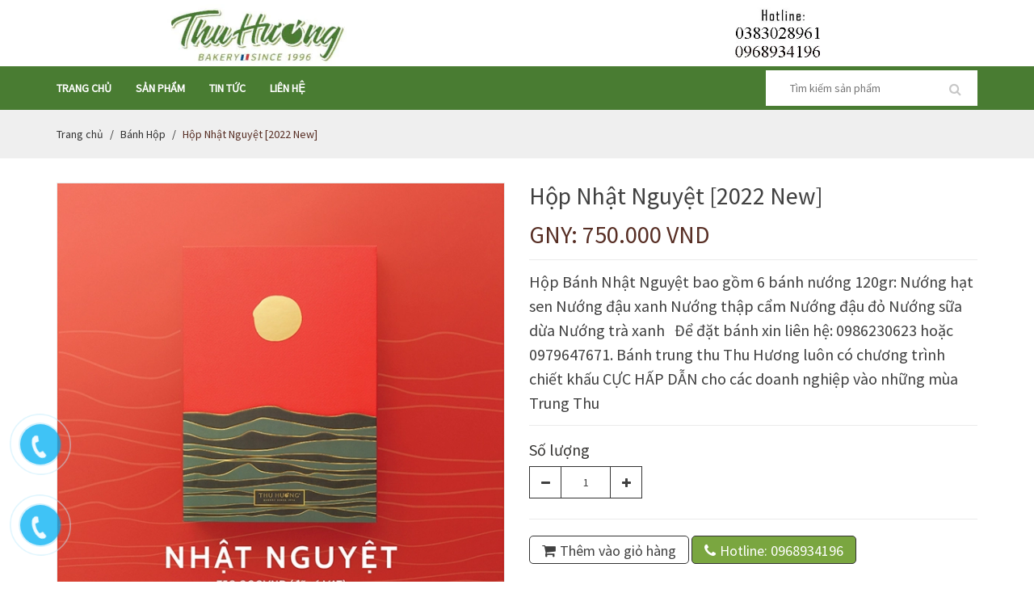

--- FILE ---
content_type: text/html; charset=utf-8
request_url: https://banhtrungthuthuhuong.net/hop-nhat-nguyet-2022-new
body_size: 10521
content:
<!DOCTYPE html>
<html lang="vi">

	<head>

		<!-- Google Tag Manager -->
		<script>(function(w,d,s,l,i){w[l]=w[l]||[];w[l].push({'gtm.start':
															  new Date().getTime(),event:'gtm.js'});var f=d.getElementsByTagName(s)[0],
	j=d.createElement(s),dl=l!='dataLayer'?'&l='+l:'';j.async=true;j.src=
		'https://www.googletagmanager.com/gtm.js?id='+i+dl;f.parentNode.insertBefore(j,f);
									})(window,document,'script','dataLayer','GTM-TGQ9X5M');</script>
		<!-- End Google Tag Manager -->


		<meta charset="utf-8">
		<meta name="google-site-verification" content="e3jM2S_xv_oknAfxxv0aieoBZFltTNE4vGcrcipDwRY" />
		<meta http-equiv="X-UA-Compatible" content="IE=edge">
		<meta http-equiv="Content-Type" content="text/html; charset=utf-8" />
		<meta http-equiv="content-language" content="vi" />
		<meta name="viewport" content="width=device-width, initial-scale=1">
		<meta name="robots" content="noodp,index,follow" />
		<meta http-equiv="content-language" content="vi" />
		<meta name="keywords" content="">
		<meta name='revisit-after' content='1 days' />

		<link href='https://fonts.googleapis.com/css?family=Source Sans Pro' rel='stylesheet'>


		<title>
			Hộp Nhật Nguyệt [2022 New]- Bánh Trung Thu Thu Hương 2022  
		</title>
		
		<meta name="description" content="Hộp bánh Nhật Nguyệt từ bánh Trung thu Thu Hương. Chiết khấu lên đến 20%">
		

		<link rel="canonical" href="https://banhtrungthuthuhuong.net/hop-nhat-nguyet-2022-new">

		
		<meta property="og:type" content="product">
		<meta property="og:title" content="Hộp Nhật Nguyệt [2022 New]">
		
		<meta property="og:image" content="http://bizweb.dktcdn.net/thumb/grande/100/165/681/products/untitled-8.jpg?v=1658259578117">
		<meta property="og:image:secure_url" content="https://bizweb.dktcdn.net/thumb/grande/100/165/681/products/untitled-8.jpg?v=1658259578117">
		
		<meta property="og:image" content="http://bizweb.dktcdn.net/thumb/grande/100/165/681/products/banh-trung-thu-nhatnguyet-box-900x900.jpg?v=1659267962143">
		<meta property="og:image:secure_url" content="https://bizweb.dktcdn.net/thumb/grande/100/165/681/products/banh-trung-thu-nhatnguyet-box-900x900.jpg?v=1659267962143">
		
		<meta property="og:image" content="http://bizweb.dktcdn.net/thumb/grande/100/165/681/products/banh-trung-thu-nhatnguyet-open-900x900.jpg?v=1659267962600">
		<meta property="og:image:secure_url" content="https://bizweb.dktcdn.net/thumb/grande/100/165/681/products/banh-trung-thu-nhatnguyet-open-900x900.jpg?v=1659267962600">
		
		<meta property="og:price:amount" content="750.000₫">
		<meta property="og:price:currency" content="VND">
		
		
		<meta property="og:description" content="Hộp b&#225;nh Nhật Nguyệt từ b&#225;nh Trung thu Thu Hương. Chiết khấu l&#234;n đến 20%">
		
		<meta property="og:url" content="https://banhtrungthuthuhuong.net/hop-nhat-nguyet-2022-new">
		<meta property="og:site_name" content="Bánh trung thu Thu Hương">
		<link rel="icon" href="//bizweb.dktcdn.net/100/165/681/themes/218917/assets/favicon.png?1755618319059" type="image/x-icon" />
		<!-- Bootstrap -->
		<link href="//bizweb.dktcdn.net/100/165/681/themes/218917/assets/bootstrap.min.css?1755618319059" rel="stylesheet" type="text/css" media="all" />
		<!-- Roboto Fonts Google -->

		<!-- Fonts Awesome -->
		<link href="//bizweb.dktcdn.net/100/165/681/themes/218917/assets/font-awesome.min.css?1755618319059" rel="stylesheet" type="text/css" media="all" />
		<!-- Owl Carousel -->
		<link href="//bizweb.dktcdn.net/100/165/681/themes/218917/assets/owl.carousel.css?1755618319059" rel="stylesheet" type="text/css" media="all" />
		<!-- Animate -->
		<link href="//bizweb.dktcdn.net/100/165/681/themes/218917/assets/animate.min.css?1755618319059" rel="stylesheet" type="text/css" media="all" />
		<!-- Style -->
		<link href="//bizweb.dktcdn.net/100/165/681/themes/218917/assets/style.css?1755618319059" rel="stylesheet" type="text/css" media="all" />
		<!-- HTML5 shim and Respond.js for IE8 support of HTML5 elements and media queries -->
		<!-- WARNING: Respond.js doesn't work if you view the page via file:// -->
		<!--[if lt IE 9]>
<script src="//oss.maxcdn.com/html5shiv/3.7.2/html5shiv.min.js"></script>
<script src="//oss.maxcdn.com/respond/1.4.2/respond.min.js"></script>
<![endif]-->
		<!-- jQuery -->

		<script src="//bizweb.dktcdn.net/100/165/681/themes/218917/assets/jquery-1.11.3.min.js?1755618319059" type="text/javascript"></script>
		<!-- Bootstrap -->
		<script src="//bizweb.dktcdn.net/100/165/681/themes/218917/assets/bootstrap.min.js?1755618319059" type="text/javascript"></script>
		<!-- Bootstrap -->
		<script src="//bizweb.dktcdn.net/100/165/681/themes/218917/assets/owl.carousel.min.js?1755618319059" type="text/javascript"></script>
		<!-- Notify -->
		<script src="//bizweb.dktcdn.net/100/165/681/themes/218917/assets/bootstrap-notify.min.js?1755618319059" type="text/javascript"></script>

		
		<!-- Bizweb API -->
		<script src="//bizweb.dktcdn.net/assets/themes_support/api.jquery.js" type="text/javascript"></script>
		
		<!-- ElevateZoom -->
		<script src="//bizweb.dktcdn.net/100/165/681/themes/218917/assets/jquery.elevatezoom.js?1755618319059" type="text/javascript"></script>
		<!-- Selector -->
		<script src="//bizweb.dktcdn.net/assets/themes_support/option-selectors.js" type="text/javascript"></script>
		
		<script src="//bizweb.dktcdn.net/assets/themes_support/common.js" type="text/javascript"></script>
		<script src="//bizweb.dktcdn.net/assets/themes_support/customer.js" type="text/javascript"></script>
		<!-- Bootstrap -->
		<script src="//bizweb.dktcdn.net/100/165/681/themes/218917/assets/main.js?1755618319059" type="text/javascript"></script>
		<script>
	var Bizweb = Bizweb || {};
	Bizweb.store = 'banhtrungthuthuhuong.mysapo.net';
	Bizweb.id = 165681;
	Bizweb.theme = {"id":218917,"name":"Cookware 2025","role":"main"};
	Bizweb.template = 'product';
	if(!Bizweb.fbEventId)  Bizweb.fbEventId = 'xxxxxxxx-xxxx-4xxx-yxxx-xxxxxxxxxxxx'.replace(/[xy]/g, function (c) {
	var r = Math.random() * 16 | 0, v = c == 'x' ? r : (r & 0x3 | 0x8);
				return v.toString(16);
			});		
</script>
<script>
	(function () {
		function asyncLoad() {
			var urls = ["//bwstatistics.sapoapps.vn/genscript/script.js?store=banhtrungthuthuhuong.mysapo.net","https://newcollectionfilter.sapoapps.vn/genscript/script.js?store=banhtrungthuthuhuong.mysapo.net"];
			for (var i = 0; i < urls.length; i++) {
				var s = document.createElement('script');
				s.type = 'text/javascript';
				s.async = true;
				s.src = urls[i];
				var x = document.getElementsByTagName('script')[0];
				x.parentNode.insertBefore(s, x);
			}
		};
		window.attachEvent ? window.attachEvent('onload', asyncLoad) : window.addEventListener('load', asyncLoad, false);
	})();
</script>


<script>
	window.BizwebAnalytics = window.BizwebAnalytics || {};
	window.BizwebAnalytics.meta = window.BizwebAnalytics.meta || {};
	window.BizwebAnalytics.meta.currency = 'VND';
	window.BizwebAnalytics.tracking_url = '/s';

	var meta = {};
	
	meta.product = {"id": 27021422, "vendor": "", "name": "Hộp Nhật Nguyệt [2022 New]",
	"type": "", "price": 750000 };
	
	
	for (var attr in meta) {
	window.BizwebAnalytics.meta[attr] = meta[attr];
	}
</script>

	
		<script src="/dist/js/stats.min.js?v=96f2ff2"></script>
	



<!-- Global site tag (gtag.js) - Google Analytics -->
<script async src="https://www.googletagmanager.com/gtag/js?id=G-0G844G0LTM"></script>
<script>
  window.dataLayer = window.dataLayer || [];
  function gtag(){dataLayer.push(arguments);}
  gtag('js', new Date());

  gtag('config', 'G-0G844G0LTM');
</script>
<script>

	window.enabled_enhanced_ecommerce = false;

</script>

<script>

	try {
		gtag('event', 'view_item', {
			items: [
				{
					id: 27021422,
					name: "Hộp Nhật Nguyệt [2022 New]",
					brand: null,
					category: null,
					variant: "Default Title",
					price: '750000'
				}
			]
		});
	} catch(e) { console.error('ga script error', e);}

</script>




<!--Facebook Pixel Code-->
<script>
	!function(f, b, e, v, n, t, s){
	if (f.fbq) return; n = f.fbq = function(){
	n.callMethod?
	n.callMethod.apply(n, arguments):n.queue.push(arguments)}; if (!f._fbq) f._fbq = n;
	n.push = n; n.loaded = !0; n.version = '2.0'; n.queue =[]; t = b.createElement(e); t.async = !0;
	t.src = v; s = b.getElementsByTagName(e)[0]; s.parentNode.insertBefore(t, s)}
	(window,
	document,'script','https://connect.facebook.net/en_US/fbevents.js');
	fbq('init', '1214006666102441', {} , {'agent': 'plsapo'}); // Insert your pixel ID here.
	fbq('track', 'PageView',{},{ eventID: Bizweb.fbEventId });
	
	fbq('track', 'ViewContent', {
	content_ids: [27021422],
	content_name: '"Hộp Nhật Nguyệt [2022 New]"',
	content_type: 'product_group',
	value: '750000',
	currency: window.BizwebAnalytics.meta.currency
	}, { eventID: Bizweb.fbEventId });
	
</script>
<noscript>
	<img height='1' width='1' style='display:none' src='https://www.facebook.com/tr?id=1214006666102441&ev=PageView&noscript=1' />
</noscript>
<!--DO NOT MODIFY-->
<!--End Facebook Pixel Code-->



<script>
	var eventsListenerScript = document.createElement('script');
	eventsListenerScript.async = true;
	
	eventsListenerScript.src = "/dist/js/store_events_listener.min.js?v=1b795e9";
	
	document.getElementsByTagName('head')[0].appendChild(eventsListenerScript);
</script>






		<link href="//bizweb.dktcdn.net/100/165/681/themes/218917/assets/bw-statistics-style.css?1755618319059" rel="stylesheet" type="text/css" media="all" />
		<link href="//bizweb.dktcdn.net/100/165/681/themes/218917/assets/cf-stylesheet.css?1755618319059" rel="stylesheet" type="text/css" media="all" />
	</head>

	<body>
		<div id="content" class="page">
			<script>
				function removeCart(cart) {
					Bizweb.getCart(loadCart);
				}
				function cartItem(addItem) {
					$.notify({
						message: "Sản phẩm "+ addItem.name +" đã được thêm vào giỏ hàng",
						type: 'success'
					});
					Bizweb.getCart(loadCart);
				}
				function loadCart(cart) {
					$(".nav-cart > a > span").html(cart.item_count);
					var html = "";
					if( cart.items.length > 0 ) {		
						html = "<ul>"

						for (i = 0; i < cart.items.length; i++) {
							var linkimg = cart.items[i].image;
							if(
								linkimg =="null" || linkimg =='' || linkimg == null){
								linkimg = '//bizweb.dktcdn.net/thumb/small/100/165/681/themes/218917/assets/no_image.jpg?1755618319059';
							}
							html += "<li>";
							html += "<a class='cart-mini-image' href='" + cart.items[i].url + "'><img class='cart-mini-image' src='" + linkimg + "' alt='" + cart.items[i].name + "'></a>";
							html += "<h3 class='cart-mini-name'>" + cart.items[i].name + "</h3>";
							html += "<p class='cart-mini-price'>" + Bizweb.formatMoney(cart.items[i].price, '{{amount_no_decimals_with_comma_separator}}₫') + "</p>";
																					   html += "<p class='cart-mini-quantity'>Số lượng: " + cart.items[i].quantity + "</p>";
																					   html += "<a class='cart-mini-remove' href='javascript:void(0)' onclick='Bizweb.removeItem(" + cart.items[i].variant_id + " , removeCart);'><i class='fa fa-times'></i></a>";
																					   html += "</li>";
																					   }
																					   html += "</ul>";
																					   html += "<div class='cart-mini-total'>";
																					   html += "<p>Tổng <span class='pull-right'>" + Bizweb.formatMoney(cart.total_price, '{{amount_no_decimals_with_comma_separator}}₫') + "</span></p>";
																					   html += "</div>";
																					   html += "<div class='cart-mini-bottom'>";
																					   html += "<a href='/cart'><i class='fa fa-shopping-cart'></i>Giỏ hàng</a>";
																					   html += "<a href='/checkout'><i class='fa fa-check'></i>Thanh toán</a>";
																					   html += "</div>";
																					   } else {
																					   html += "<p class='no-cart'>Chưa có sản phẩm nào trong giỏ hàng</p>";
																					   }
																					   $(".cart-mini").html(html);
						}
			</script>
			<header id="header">
	<div class="header-top">
		<div class="container">
			<div class="row">
				<div class="col-lg-12 col-md-12 col-sm-12 col-xs-12">
					
					<a href="/" class="logo">
						
						<img src="//bizweb.dktcdn.net/100/165/681/themes/218917/assets/logo.png?1755618319059" alt="Bánh trung thu Thu Hương">
						
					</a>
					<a class="nav-main-button" href="javascript:void(0)"><img src="//bizweb.dktcdn.net/100/165/681/themes/218917/assets/nav-main-bars.png?1755618319059" alt="Danh mục"></a>
					
				</div>
				
			</div>
		</div>
	</div>
	<div class="header-bottom">
		<div class="container">
			<div class="row">
				<div class="col-lg-9 col-md-9 col-sm-9 col-xs-12">
					<nav class="nav-main">
						<ul>
							
							<li >
								<a href="/">Trang chủ</a>
								
								<ul class="nav-main-sub">
									
								</ul>
								
							</li>
							
							<li >
								<a href="/collections/all">Sản phẩm</a>
								
							</li>
							
							<li >
								<a href="/tin-tuc">Tin tức</a>
								
								<ul class="nav-main-sub">
									
								</ul>
								
							</li>
							
							<li >
								<a href="/he-thong-cua-hang">Liên hệ</a>
								
							</li>
							
						</ul>
					</nav>
				</div>
				<div class="col-lg-3 col-md-3 col-sm-3 col-xs-12">
					<div class="form-search hidden-xs">
						<form method="get" action="/search">
							<input type="text" class="search-query" placeholder="Tìm kiếm sản phẩm" value="" name="query">
							<button type="submit" class="search-submit"><i class="fa fa-search"></i></button>
						</form>
					</div>
				</div>
			</div>
		</div>
	</div>
</header>
			









<section class="bread-crumb">
	<div class="container">
		<div class="row">
			<div class="col-lg-12 col-md-12 col-sm-12 col-xs-12">
				<ul class="breadcrumb">
					<li><a href="/">Trang chủ</a></li>
					
					<li><a href="/banh-hop">Bánh Hộp</a></li>
					
					<li class="active">Hộp Nhật Nguyệt [2022 New]</li>
				</ul>
			</div>
		</div>
	</div>
</section>
<section class="product"  itemscope itemtype="http://schema.org/Product">
	<meta itemprop="url" content="//banhtrungthuthuhuong.net/hop-nhat-nguyet-2022-new">
	<meta itemprop="image" content="//bizweb.dktcdn.net/thumb/grande/100/165/681/products/untitled-8.jpg?v=1658259578117">
	<meta itemprop="shop-currency" content="VND">
	<div class="container">
		<div class="row">
			<div class="col-lg-12 col-md-12 col-sm-12 col-xs-12">
				<div class="row">
					<div class="col-lg-6 col-md-6 col-sm-12 col-xs-12 product-image">
						<div class="elevate-image">
							<img id="zoom" class="img-responsive" src="//bizweb.dktcdn.net/thumb/grande/100/165/681/products/untitled-8.jpg?v=1658259578117" data-zoom="//bizweb.dktcdn.net/100/165/681/products/untitled-8.jpg?v=1658259578117" 
								 
								 alt=""
								  />
						</div>
						<div id="gallery_01">
							<div id="owl-product">
								
								<div class="item">
									<a href="javascript:void(0)" data-zoom-image="//bizweb.dktcdn.net/100/165/681/products/untitled-8.jpg?v=1658259578117" data-image="//bizweb.dktcdn.net/thumb/grande/100/165/681/products/untitled-8.jpg?v=1658259578117">
										<img class="zoom1" src="//bizweb.dktcdn.net/thumb/small/100/165/681/products/untitled-8.jpg?v=1658259578117" alt="Hộp Nhật Nguyệt [2022 New]"
											 
											 alt=""
											  />
									</a>
								</div>
								
								<div class="item">
									<a href="javascript:void(0)" data-zoom-image="//bizweb.dktcdn.net/100/165/681/products/banh-trung-thu-nhatnguyet-box-900x900.jpg?v=1659267962143" data-image="//bizweb.dktcdn.net/thumb/grande/100/165/681/products/banh-trung-thu-nhatnguyet-box-900x900.jpg?v=1659267962143">
										<img class="zoom1" src="//bizweb.dktcdn.net/thumb/small/100/165/681/products/banh-trung-thu-nhatnguyet-box-900x900.jpg?v=1659267962143" alt="Hộp Nhật Nguyệt [2022 New]"
											 
											 alt=""
											  />
									</a>
								</div>
								
								<div class="item">
									<a href="javascript:void(0)" data-zoom-image="//bizweb.dktcdn.net/100/165/681/products/banh-trung-thu-nhatnguyet-open-900x900.jpg?v=1659267962600" data-image="//bizweb.dktcdn.net/thumb/grande/100/165/681/products/banh-trung-thu-nhatnguyet-open-900x900.jpg?v=1659267962600">
										<img class="zoom1" src="//bizweb.dktcdn.net/thumb/small/100/165/681/products/banh-trung-thu-nhatnguyet-open-900x900.jpg?v=1659267962600" alt="Hộp Nhật Nguyệt [2022 New]"
											 
											 alt=""
											  />
									</a>
								</div>
								
								<div class="item">
									<a href="javascript:void(0)" data-zoom-image="//bizweb.dktcdn.net/100/165/681/products/nhatnguyet-banhtrungthu2-900x900.jpg?v=1659267963047" data-image="//bizweb.dktcdn.net/thumb/grande/100/165/681/products/nhatnguyet-banhtrungthu2-900x900.jpg?v=1659267963047">
										<img class="zoom1" src="//bizweb.dktcdn.net/thumb/small/100/165/681/products/nhatnguyet-banhtrungthu2-900x900.jpg?v=1659267963047" alt="Hộp Nhật Nguyệt [2022 New]"
											 
											 alt=""
											  />
									</a>
								</div>
								
								<div class="item">
									<a href="javascript:void(0)" data-zoom-image="//bizweb.dktcdn.net/100/165/681/products/nhatnguyet-banhtrungthu3-900x900.jpg?v=1659267963270" data-image="//bizweb.dktcdn.net/thumb/grande/100/165/681/products/nhatnguyet-banhtrungthu3-900x900.jpg?v=1659267963270">
										<img class="zoom1" src="//bizweb.dktcdn.net/thumb/small/100/165/681/products/nhatnguyet-banhtrungthu3-900x900.jpg?v=1659267963270" alt="Hộp Nhật Nguyệt [2022 New]"
											 
											 alt=""
											  />
									</a>
								</div>
								
								<div class="item">
									<a href="javascript:void(0)" data-zoom-image="//bizweb.dktcdn.net/100/165/681/products/nhatnguyet-banhtrungthu4-900x900.jpg?v=1659267963463" data-image="//bizweb.dktcdn.net/thumb/grande/100/165/681/products/nhatnguyet-banhtrungthu4-900x900.jpg?v=1659267963463">
										<img class="zoom1" src="//bizweb.dktcdn.net/thumb/small/100/165/681/products/nhatnguyet-banhtrungthu4-900x900.jpg?v=1659267963463" alt="Hộp Nhật Nguyệt [2022 New]"
											 
											 alt=""
											  />
									</a>
								</div>
								
								<div class="item">
									<a href="javascript:void(0)" data-zoom-image="//bizweb.dktcdn.net/100/165/681/products/nhatnguyet-banhtrungthu9-900x900.jpg?v=1659267963680" data-image="//bizweb.dktcdn.net/thumb/grande/100/165/681/products/nhatnguyet-banhtrungthu9-900x900.jpg?v=1659267963680">
										<img class="zoom1" src="//bizweb.dktcdn.net/thumb/small/100/165/681/products/nhatnguyet-banhtrungthu9-900x900.jpg?v=1659267963680" alt="Hộp Nhật Nguyệt [2022 New]"
											 
											 alt=""
											  />
									</a>
								</div>
								
								<div class="item">
									<a href="javascript:void(0)" data-zoom-image="//bizweb.dktcdn.net/100/165/681/products/nhatnguyet-banhtrungthu-900x900.jpg?v=1659267963867" data-image="//bizweb.dktcdn.net/thumb/grande/100/165/681/products/nhatnguyet-banhtrungthu-900x900.jpg?v=1659267963867">
										<img class="zoom1" src="//bizweb.dktcdn.net/thumb/small/100/165/681/products/nhatnguyet-banhtrungthu-900x900.jpg?v=1659267963867" alt="Hộp Nhật Nguyệt [2022 New]"
											 
											 alt=""
											  />
									</a>
								</div>
								
							</div>
						</div>
					</div>
					<div class="col-lg-6 col-md-6 col-sm-12 col-xs-12">
						<h1 itemprop="name" class="product-name">Hộp Nhật Nguyệt [2022 New]</h1>
						
						
						
						
						
						<p itemprop="price" class="product-price"><span>750.000₫</span></p>
						
						
						

						
						
						
						
						<div class="product-description">Hộp Bánh Nhật Nguyệt bao gồm 6 bánh nướng 120gr:
Nướng hạt sen
Nướng đậu xanh
Nướng thập cẩm
Nướng đậu đỏ
Nướng sữa dừa
Nướng trà xanh
&nbsp;
Để đặt bánh xin liên hệ: 0986230623 hoặc 0979647671.
Bánh trung thu Thu Hương luôn có chương trình chiết khấu CỰC HẤP DẪN cho các doanh nghiệp vào những mùa Trung Thu</div>
						<div class="form-product">
							
							<form id="form-product">
								<div class="product-select-group">
									<div class="product-quantity-group">
										<label for="quantity">Số lượng</label>
										<span class="product-quantity-up" onclick="quantityChange('down');"><i class="fa fa-minus"></i></span>
										<input type="numbers" name="quantity" class="product-quantity" value="1">
										<span class="product-quantity-down" onclick="quantityChange('up');"><i class="fa fa-plus"></i></span>
									</div>
									<select id="product-select" name="variantId">
										
										<option Lỗi liquid: Không tìm thấy toán tử roduct value="68843112">Default Title - 750.000₫</option>
										
									</select>
								</div>
								<div>
									<a href="javascript:void(0)" onclick="Bizweb.addItemFromForm('form-product', cartItem);" class="product-item-add2"><i class="fa fa-shopping-cart"></i>Thêm vào giỏ hàng</a>
									
									<a href="tel:0968934196"class="product-item-add2 green-hl"><i class="fa fa-phone"></i>Hotline: 0968934196</a>
								</div>

							</form>
							
						</div>
					</div>
				</div>
			</div>
			<div class="col-lg-12 col-md-12 col-sm-12 col-xs-12 product-tab">
				<!-- Nav tabs -->
				<ul class="nav nav-tabs" role="tablist">
					<li role="presentation" class="active"><a href="#product-tab1" aria-controls="product-tab1" role="tab" data-toggle="tab">Thông tin sản phẩm</a></li>
					
					<li role="presentation"><a href="#product-tab2" aria-controls="product-tab2" role="tab" data-toggle="tab">Bánh Trung 2025</a></li>
					
					
				</ul>

				<!-- Tab panes -->
				<div class="tab-content">
					<div role="tabpanel" class="tab-pane active" id="product-tab1">
						<p>Hộp bánh Nhật Nguyệt là sự kết hợp giữa hình ảnh Mặt Trăng và Mặt Trời - hai biểu tượng quan trọng nhất cho sự sống của Trái Đất. Mặt Trăng tượng trưng cho hạnh phúc tràn đầy, Mặt Trời tượng trưng cho sức sống và sự phát triển mãnh liệt.</p>
<p>Hộp bánh bên ngoài lấy cảm hứng từ hình ảnh đường chân trời rộng mở, thể hiện cho khát khao khám phá và chinh phục.</p>
<p>Với Hộp Bánh Nhật Nguyệt Thu Hương Bakery muốn gửi gắm món quà thay cho tấm lòng của người trao tặng, mong ước rằng người nhận sẽ có một cuộc sống hạnh phúc tròn đầy, phát triển mạnh mẽ và một tương lai tươi sáng rộng mở.</p>
					</div>
					<div role="tabpanel" class="tab-pane" id="product-tab2">
						
					</div>
					<div role="tabpanel" class="tab-pane" id="product-tab3">
						
					</div>
				</div>
			</div>
			<div class="col-lg-12 col-md-12 col-sm-12 col-xs-12">
				<div class="heading">
					<h2>Sản phẩm liên quan</h2>
					<div class="heading-button">
						<span class="button-prev" onclick="$('.owl-related').data('owlCarousel').prev();"><i class="fa fa-angle-left"></i></span>
						<span class="button-next" onclick="$('.owl-related').data('owlCarousel').next();"><i class="fa fa-angle-right"></i></span>
					</div>
				</div>
				
				
				
				<div class="owl-related">
					<div class="item">
						<div class="row">
							
						</div>
					</div>
					
				</div>
			</div>
		</div>
	</div>
</section>
<script>
	$("#zoom").elevateZoom({
		zoomType: "inner",
		responsive: true,
		scrollZoom : true, 
		gallery:'gallery_01', 
		cursor: 'pointer', 
		galleryActiveClass: "active"
	});
	$("#zoom").bind("click", function(e) { 
		var ez =   $('.zoom1').data('elevateZoom');
		return false;
	});
	$(".product-quantity").keydown(function (e) {
		// Allow: backspace, delete, tab, escape, enter and .
		if ($.inArray(e.keyCode, [46, 8, 9, 27, 13, 110, 190]) !== -1 ||
			// Allow: Ctrl+A, Command+A
			(e.keyCode == 65 && ( e.ctrlKey === true || e.metaKey === true ) ) || 
			// Allow: home, end, left, right, down, up
			(e.keyCode >= 35 && e.keyCode <= 40)) {
			// let it happen, don't do anything
			return;
		}
		// Ensure that it is a number and stop the keypress
		if ((e.shiftKey || (e.keyCode < 48 || e.keyCode > 57)) && (e.keyCode < 96 || e.keyCode > 105)) {
			e.preventDefault();
		}
		if(isNaN($(".product-quantity").val())) {
			$(".product-quantity").val(1); 
		}
	});
</script>
<script type="text/javascript">
	// <![CDATA[
	var selectCallback = function(variant, selector) {
		if (variant && variant.available == true) {
			// selected a valid variant
			jQuery('.purchase').removeClass('disabled').removeAttr('disabled'); // remove unavailable class from add-to-cart button, and re-enable button
			jQuery('.product-price').html("GNY: " + Bizweb.formatMoney(variant.price, "{{amount_no_decimals_with_comma_separator}} VND"));  // update price field
		} else {
			// variant doesn't exist
			jQuery('.purchase').addClass('disabled').attr('disabled', 'disabled');      // set add-to-cart button to unavailable class and disable button
			var message = variant ? "Hết hàng" : "Ngừng bán";
			jQuery('.product-price').text(message); // update price-field message
		}
		if (variant && variant.image) {  
			var originalImage = jQuery("#zoom"); 
			var newImage = variant.image;
			var element = originalImage[0];
			Bizweb.Image.switchImage(newImage, element, function (newImageSizedSrc, newImage, element) {              
				/*jQuery(element).attr('src', newImageSizedSrc);*/
				jQuery('.zoom1').each(function() {      
					var grandSize = jQuery(this).attr('src');
					var grandSize = grandSize.replace('\/thumb\/small','').split("?")[0];
					var vrnewImageSizedSrc = newImageSizedSrc.replace('\/thumb\/grande','').split("?")[0];       
					if (grandSize == vrnewImageSizedSrc) {
						jQuery(this).parent('a').trigger('click');              
						return false;
					}
				});
			});   
		}
	};

	// initialize multi selector for product
	jQuery(function() {
		new Bizweb.OptionSelectors("product-select", { product: {"id":27021422,"name":"Hộp Nhật Nguyệt [2022 New]","alias":"hop-nhat-nguyet-2022-new","vendor":null,"type":null,"content":"<p>Hộp bánh Nhật Nguyệt là sự kết hợp giữa hình ảnh Mặt Trăng và Mặt Trời - hai biểu tượng quan trọng nhất cho sự sống của Trái Đất. Mặt Trăng tượng trưng cho hạnh phúc tràn đầy, Mặt Trời tượng trưng cho sức sống và sự phát triển mãnh liệt.</p>\n<p>Hộp bánh bên ngoài lấy cảm hứng từ hình ảnh đường chân trời rộng mở, thể hiện cho khát khao khám phá và chinh phục.</p>\n<p>Với Hộp Bánh Nhật Nguyệt Thu Hương Bakery muốn gửi gắm món quà thay cho tấm lòng của người trao tặng, mong ước rằng người nhận sẽ có một cuộc sống hạnh phúc tròn đầy, phát triển mạnh mẽ và một tương lai tươi sáng rộng mở.</p>","summary":"<p>Hộp Bánh Nhật Nguyệt bao gồm 6 bánh nướng 120gr:</p>\n<p>Nướng hạt sen</p>\n<p>Nướng đậu xanh</p>\n<p>Nướng thập cẩm</p>\n<p>Nướng đậu đỏ</p>\n<p>Nướng sữa dừa</p>\n<p>Nướng trà xanh</p>\n<p>&nbsp;</p>\n<p>Để đặt bánh xin liên hệ: 0986230623 hoặc 0979647671.</p>\n<p>Bánh trung thu Thu Hương luôn có chương trình chiết khấu CỰC HẤP DẪN cho các doanh nghiệp vào những mùa Trung Thu</p>","template_layout":null,"available":true,"tags":["banhtrungthuchietkhaucao","banhtrungthugiare","banhtrungthuthuhuong","banhtrungthutruyenthong","chietkhaubanhtrungthu2021","chietkhaubanhtrungthu2022","chietkhaubanhtrungthuthuhuong"],"price":750000.0000,"price_min":750000.0000,"price_max":750000.0000,"price_varies":false,"compare_at_price":0,"compare_at_price_min":0,"compare_at_price_max":0,"compare_at_price_varies":false,"variants":[{"id":68843112,"barcode":null,"sku":"NhatNguyet","unit":null,"title":"Default Title","options":["Default Title"],"option1":"Default Title","option2":null,"option3":null,"available":true,"taxable":false,"price":750000.0000,"compare_at_price":null,"inventory_management":"","inventory_policy":"deny","inventory_quantity":0,"weight_unit":"kg","weight":0,"requires_shipping":true,"image":{"src":"https://bizweb.dktcdn.net/100/165/681/products/untitled-8.jpg?v=1658259578117"}}],"featured_image":{"src":"https://bizweb.dktcdn.net/100/165/681/products/untitled-8.jpg?v=1658259578117"},"images":[{"src":"https://bizweb.dktcdn.net/100/165/681/products/untitled-8.jpg?v=1658259578117"},{"src":"https://bizweb.dktcdn.net/100/165/681/products/banh-trung-thu-nhatnguyet-box-900x900.jpg?v=1659267962143"},{"src":"https://bizweb.dktcdn.net/100/165/681/products/banh-trung-thu-nhatnguyet-open-900x900.jpg?v=1659267962600"},{"src":"https://bizweb.dktcdn.net/100/165/681/products/nhatnguyet-banhtrungthu2-900x900.jpg?v=1659267963047"},{"src":"https://bizweb.dktcdn.net/100/165/681/products/nhatnguyet-banhtrungthu3-900x900.jpg?v=1659267963270"},{"src":"https://bizweb.dktcdn.net/100/165/681/products/nhatnguyet-banhtrungthu4-900x900.jpg?v=1659267963463"},{"src":"https://bizweb.dktcdn.net/100/165/681/products/nhatnguyet-banhtrungthu9-900x900.jpg?v=1659267963680"},{"src":"https://bizweb.dktcdn.net/100/165/681/products/nhatnguyet-banhtrungthu-900x900.jpg?v=1659267963867"}],"options":["Title"],"created_on":"2022-07-20T02:39:37","modified_on":"2022-07-31T18:46:03","published_on":"2022-07-20T02:39:00"}, onVariantSelected: selectCallback });
		jQuery('.selector-wrapper').addClass('clearfix');
		
		jQuery('.selector-wrapper').prepend("<label for='product-select-option-0'>Title</label>");
		 
		 
		 $('.selector-wrapper').hide();
		  
		  });
		  // ]]>
</script>
<div class="product-recommend-module-box" style="display: none;">
    <style>
        #owl-product-recommend .item {
            margin: 3px;
        }

            #owl-product-recommend .item img {
                display: block;
                width: 50%;
                height: auto;
                margin: 0 auto;
            }
    </style>

    <link href="https://productsrecommend.sapoapps.vn/Content/styles/css/frontend/module-style.css" rel="stylesheet" />
    <div class="product-recommend-module-title">
    </div>
    <div id="owl-product-recommend" class="">
    </div>
    <script>
        var BizwebProductRecommendApp = BizwebProductRecommendApp || {};
        BizwebProductRecommendApp.productId = "27021422";
    </script>
</div>
			<footer id="footer">
	<div class="footer-top">
		<div class="container">
			<div class="row">
				<div class="col-lg-9 col-md-9 hidden-sm hidden-xs">
					<nav class="nav-footer">
						<ul>
							
							<li ><a href="/">Trang chủ</a></li>
							
							<li ><a href="/collections/all">Sản phẩm</a></li>
							
							<li ><a href="/tin-tuc">Tin tức</a></li>
							
							<li ><a href="/he-thong-cua-hang">Liên hệ</a></li>
							
						</ul>
					</nav>
				</div>
				<div class="col-lg-3 col-md-3 col-sm-12 col-xs-12">
					<nav class="nav-social">
						<ul>
							<li>Kết nối với chúng tôi</li>
							<li class="social-facebook"><a href="https://www.facebook.com/banhtrungthuhn/"><i class="fa fa-facebook"></i></a></li>
							<li class="social-google"><a href="#"><i class="fa fa-google-plus"></i></a></li>
							<li class="social-youtube"><a href="#"><i class="fa fa-youtube "></i></a></li>
						</ul>
					</nav>
				</div>
			</div>
		</div>
	</div>
	<div class="footer-bottom">
		<div class="container">
			<div class="row">
				<div class="col-lg-4 col-md-6 col-sm-6 col-xs-12 footer-about">
					
					<h1><a>ThuhuongBakery</a></h1>
					

					<ul>
						
						<li>
							<i class="fa fa-map-marker"></i>
							<p>149 Phố Huế, Hai Bà Trưng, Hà Nội</p>
						</li>
						
						
						<li>
							<i class="fa fa-phone"></i>
							<p>0383028961</p>
						</li>
						
						
						
						<li>
							<i class="fa fa-envelope"></i>
							<a href="mailto:thuhuong.mooncake1996@gmail.com">thuhuong.mooncake1996@gmail.com</a>
						</li>
						
					</ul>
				</div>
				
				<div class="col-lg-2 col-md-3 col-sm-6 col-xs-12 footer-menu">
					<div class="heading-small">
						<h3>Blog</h3>
					</div>
					<ul>
						
						<li ><a href="/tin-tuc">Giới Thiệu</a></li>
						
						<li><a href="http://online.gov.vn/CustomWebsiteDisplay.aspx?DocId=48030" target="_blank"><img data-thumb="original" original-height="114" original-width="300" src="//bizweb.dktcdn.net/100/165/681/files/dathongbaobct.png?v=1536294163986" width="150px"/></a></li>
					</ul>
				</div>
				
				
				<div class="col-lg-2 col-md-3 col-sm-6 col-xs-12 footer-menu">
					<div class="heading-small">
						<h3>Hướng dẫn</h3>
					</div>
					<ul>
						
						<li ><a href="/account/register">Đăng kí thành viên</a></li>
						
					</ul>
				</div>
				
				
				<div class="col-lg-4 col-md-6 col-sm-6 col-xs-12 footer-subcribe">
					<div class="heading-small">
						<h3>Đăng ký nhận bản tin</h3>
					</div>
					<p>Nhận những tin tức khuyến mại từ chúng tôi</p>
					<div class="form-subcribe">
						<form method="post" action="/postcontact" id="contact" accept-charset="UTF-8"><input name="FormType" type="hidden" value="contact"/><input name="utf8" type="hidden" value="true"/><input type="hidden" id="Token-17e0ae9538184fc8a69a9ee37db69e3d" name="Token" /><script src="https://www.google.com/recaptcha/api.js?render=6Ldtu4IUAAAAAMQzG1gCw3wFlx_GytlZyLrXcsuK"></script><script>grecaptcha.ready(function() {grecaptcha.execute("6Ldtu4IUAAAAAMQzG1gCw3wFlx_GytlZyLrXcsuK", {action: "contact"}).then(function(token) {document.getElementById("Token-17e0ae9538184fc8a69a9ee37db69e3d").value = token});});</script>
						<input id="name" name="contact[Name]" type="text" value="Guest" class="form-control hidden">
						<input type="text" class="form-control hidden" name="contact[phone]" value="NaN"  placeholder="Phone number">
						<textarea id="message" name="contact[Body]" class="form-control hidden" rows="7">Subcribe Email</textarea>
						<div class="input-group" id="mail-box" >
							<input id="email" class="subcribe-email form-control" name="contact[email]" type="email" value="" class="input_newsletter" placeholder="Email nhận tin">
						</div>
						<button type="submit" class="subcribe-submit"><span>Đăng ký</span></button>
						
						
						</form>
					</div>
					<div class="facebook">
					<div id="fb-page" class="fb-page" data-href="https://www.facebook.com/banhtrungthuhn/" data-height="250px" data-small-header="false" data-adapt-container-width="true" data-hide-cover="false" data-show-facepile="true"><blockquote cite="https://www.facebook.com/banhtrungthuhn/" class="fb-xfbml-parse-ignore"><a href="https://www.facebook.com/banhtrungthuhn/">Bánh trung thu Thu Hương</a></blockquote></div>
				</div>
				</div>

				

				
			</div>
		</div>
	</div>
	<div class="footer-copyright">
		<div class="container">
			<div class="row">
				<div class="col-lg-7 col-md-7 col-sm-12 col-xs-12">
					<p>
						<span class="line-down">Cung cấp bởi <a href="https://www.bizweb.vn/?utm_source=site-khach-hang&utm_campaign=referral_bizweb&utm_medium=footer&utm_content=cung-cap-boi-bizweb" target="_blank" title="Sapo">Sapo</a></span>
					</p>
				</div>
				<div class="col-lg-5 col-md-5 col-sm-12 hidden-xs">
					<nav class="nav-payments">
						<ul>
							<li>Phương thức thanh toán:</li>
							<li><img src="//bizweb.dktcdn.net/100/165/681/themes/218917/assets/payments.png?1755618319059" alt="Thanh toán"></li>
						</ul>
					</nav>
				</div>
			</div>
		</div>
	</div>
</footer>
			<style>
	.suntory-alo-phone {
		background-color: transparent;
		cursor: pointer;
		height: 120px;
		position: fixed;
		transition: visibility 0.5s ease 0s;
		width: 120px;
		z-index: 200000 !important;
	}
	.suntory-alo-ph-circle {
		animation: 1.2s ease-in-out 0s normal none infinite running suntory-alo-circle-anim;
		background-color: transparent;
		border: 2px solid rgba(30, 30, 30, 0.4);
		border-radius: 100%;
		height: 100px;
		left: 0px;
		opacity: 0.1;
		position: absolute;
		top: 0px;
		transform-origin: 50% 50% 0;
		transition: all 0.5s ease 0s;
		width: 100px;
	}
	.suntory-alo-ph-circle-fill {
		animation: 2.3s ease-in-out 0s normal none infinite running suntory-alo-circle-fill-anim;
		border: 2px solid transparent;
		border-radius: 100%;
		height: 70px;
		left: 15px;
		position: absolute;
		top: 15px;
		transform-origin: 50% 50% 0;
		transition: all 0.5s ease 0s;
		width: 70px;
	}
	.suntory-alo-ph-img-circle {
		/* animation: 1s ease-in-out 0s normal none infinite running suntory-alo-circle-img-anim; */
		border: 2px solid transparent;
		border-radius: 100%;
		height: 50px;
		left: 25px;
		opacity: 0.7;
		position: absolute;
		top: 25px;
		transform-origin: 50% 50% 0;
		width: 50px;
	}
	.suntory-alo-phone.suntory-alo-hover, .suntory-alo-phone:hover {
		opacity: 1;
	}
	.suntory-alo-phone.suntory-alo-active .suntory-alo-ph-circle {
		animation: 1.1s ease-in-out 0s normal none infinite running suntory-alo-circle-anim !important;
	}
	.suntory-alo-phone.suntory-alo-static .suntory-alo-ph-circle {
		animation: 2.2s ease-in-out 0s normal none infinite running suntory-alo-circle-anim !important;
	}
	.suntory-alo-phone.suntory-alo-hover .suntory-alo-ph-circle, .suntory-alo-phone:hover .suntory-alo-ph-circle {
		border-color: #00aff2;
		opacity: 0.5;
	}
	.suntory-alo-phone.suntory-alo-green.suntory-alo-hover .suntory-alo-ph-circle, .suntory-alo-phone.suntory-alo-green:hover .suntory-alo-ph-circle {
		border-color: #EB278D;
		opacity: 1;
	}
	.suntory-alo-phone.suntory-alo-green .suntory-alo-ph-circle {
		border-color: #bfebfc;
		opacity: 1;
	}
	.suntory-alo-phone.suntory-alo-hover .suntory-alo-ph-circle-fill, .suntory-alo-phone:hover .suntory-alo-ph-circle-fill {
		background-color: rgba(0, 175, 242, 0.9);
	}
	.suntory-alo-phone.suntory-alo-green.suntory-alo-hover .suntory-alo-ph-circle-fill, .suntory-alo-phone.suntory-alo-green:hover .suntory-alo-ph-circle-fill {
		background-color: #EB278D;
	}
	.suntory-alo-phone.suntory-alo-green .suntory-alo-ph-circle-fill {
		background-color: rgba(0, 175, 242, 0.9);
	}

	.suntory-alo-phone.suntory-alo-hover .suntory-alo-ph-img-circle, .suntory-alo-phone:hover .suntory-alo-ph-img-circle {
		background-color: #00aff2;
	}
	.suntory-alo-phone.suntory-alo-green.suntory-alo-hover .suntory-alo-ph-img-circle, .suntory-alo-phone.suntory-alo-green:hover .suntory-alo-ph-img-circle {
		background-color: #EB278D;
	}
	.suntory-alo-phone.suntory-alo-green .suntory-alo-ph-img-circle {
		background-color: #00aff2;
	}
	@keyframes suntory-alo-circle-anim {
		0% {
			opacity: 0.1;
			transform: rotate(0deg) scale(0.5) skew(1deg);
		}
		30% {
			opacity: 0.5;
			transform: rotate(0deg) scale(0.7) skew(1deg);
		}
		100% {
			opacity: 0.6;
			transform: rotate(0deg) scale(1) skew(1deg);
		}
	}

	@keyframes suntory-alo-circle-img-anim {
		0% {
			transform: rotate(0deg) scale(1) skew(1deg);
		}
		10% {
			transform: rotate(-25deg) scale(1) skew(1deg);
		}
		20% {
			transform: rotate(25deg) scale(1) skew(1deg);
		}
		30% {
			transform: rotate(-25deg) scale(1) skew(1deg);
		}
		40% {
			transform: rotate(25deg) scale(1) skew(1deg);
		}
		50% {
			transform: rotate(0deg) scale(1) skew(1deg);
		}
		100% {
			transform: rotate(0deg) scale(1) skew(1deg);
		}
	}
	@keyframes suntory-alo-circle-fill-anim {
		0% {
			opacity: 0.2;
			transform: rotate(0deg) scale(0.7) skew(1deg);
		}
		50% {
			opacity: 0.2;
			transform: rotate(0deg) scale(1) skew(1deg);
		}
		100% {
			opacity: 0.2;
			transform: rotate(0deg) scale(0.7) skew(1deg);
		}
	}
	.suntory-alo-ph-img-circle i {
		animation: 1s ease-in-out 0s normal none infinite running suntory-alo-circle-img-anim;
		font-size: 30px;
		line-height: 50px;
		padding-left: 10px;
		color: #fff;
	}

	/*=================== End phone ring ===============*/
	@keyframes suntory-alo-ring-ring {
		0% {
			transform: rotate(0deg) scale(1) skew(1deg);
		}
		10% {
			transform: rotate(-25deg) scale(1) skew(1deg);
		}
		20% {
			transform: rotate(25deg) scale(1) skew(1deg);
		}
		30% {
			transform: rotate(-25deg) scale(1) skew(1deg);
		}
		40% {
			transform: rotate(25deg) scale(1) skew(1deg);
		}
		50% {
			transform: rotate(0deg) scale(1) skew(1deg);
		}
		100% {
			transform: rotate(0deg) scale(1) skew(1deg);
		}
	}
</style>
<a href="tel: 0968934196" class="suntory-alo-phone suntory-alo-green" id="suntory-alo-phoneIcon" style="left: 0px; bottom: 0px;">
	<div class="suntory-alo-ph-circle"></div>
	<div class="suntory-alo-ph-circle-fill"></div>
	<div class="suntory-alo-ph-img-circle"><i class="fa fa-phone"></i></div>
</a>
<a href="tel: 0383028961" class="suntory-alo-phone suntory-alo-green one" id="suntory-alo-phoneIcon" style="left: 0px; bottom: 100px;">
	<div class="suntory-alo-ph-circle"></div>
	<div class="suntory-alo-ph-circle-fill"></div>
	<div class="suntory-alo-ph-img-circle"><i class="fa fa-phone"></i></div>
</a>
		</div>

		<!-- Google Tag Manager (noscript) -->
		<noscript><iframe src="https://www.googletagmanager.com/ns.html?id=GTM-TGQ9X5M"
						  height="0" width="0" style="display:none;visibility:hidden"></iframe></noscript>
		<!-- End Google Tag Manager (noscript) -->

		<div id="fb-root"></div>
		<script>
			var _$_b9bd=["script","createElement","src","//connect.facebook.net/vi_VN/sdk.js#xfbml=1&version=v3.2","appendChild","body","onscroll","getBoundingClientRect","fb-page","getElementById","top","innerHeight"];function loadAPI(){var b=document[_$_b9bd[1]](_$_b9bd[0]);b[_$_b9bd[2]]= _$_b9bd[3];document[_$_b9bd[5]][_$_b9bd[4]](b)}window[_$_b9bd[6]]= function(){var a=document[_$_b9bd[9]](_$_b9bd[8])[_$_b9bd[7]]();if(a[_$_b9bd[10]]< window[_$_b9bd[11]]){loadAPI();window[_$_b9bd[6]]= null}}
		</script>
		<!--32daa5ed0e67f0486fdc71981fd226c6--><script src="//bizweb.dktcdn.net/100/165/681/themes/218917/assets/ega-gateway.min.js?1755618319059" type="text/javascript"></script><!--32daa5ed0e67f0486fdc71981fd226c6-->
		<!--cc580e5b1fec1f4fa27ef32f07ed6993--><script src="//bizweb.dktcdn.net/100/165/681/themes/218917/assets/ega.addon-delivery-time.settings.js?1755618319059" type="text/javascript"></script><!--cc580e5b1fec1f4fa27ef32f07ed6993-->
		<!--f562d9db5d2495a9aa24a5c98f3ef3e3--><script>
	window.EGADeliverySettings.general = Object.assign(window.EGADeliverySettings.general,{
		currentTemplate: "product",
		platform: Bizweb
	})
	var  egaDeliveryRegister = {
    js: [
      "//bizweb.dktcdn.net/100/165/681/themes/218917/assets/ega.addon-delivery-time.min.js?1755618319059",
    ]
  }
</script><!--f562d9db5d2495a9aa24a5c98f3ef3e3-->
	</body>

</html>

--- FILE ---
content_type: text/html; charset=utf-8
request_url: https://www.google.com/recaptcha/api2/anchor?ar=1&k=6Ldtu4IUAAAAAMQzG1gCw3wFlx_GytlZyLrXcsuK&co=aHR0cHM6Ly9iYW5odHJ1bmd0aHV0aHVodW9uZy5uZXQ6NDQz&hl=en&v=N67nZn4AqZkNcbeMu4prBgzg&size=invisible&anchor-ms=20000&execute-ms=30000&cb=bm09hkqyy299
body_size: 48783
content:
<!DOCTYPE HTML><html dir="ltr" lang="en"><head><meta http-equiv="Content-Type" content="text/html; charset=UTF-8">
<meta http-equiv="X-UA-Compatible" content="IE=edge">
<title>reCAPTCHA</title>
<style type="text/css">
/* cyrillic-ext */
@font-face {
  font-family: 'Roboto';
  font-style: normal;
  font-weight: 400;
  font-stretch: 100%;
  src: url(//fonts.gstatic.com/s/roboto/v48/KFO7CnqEu92Fr1ME7kSn66aGLdTylUAMa3GUBHMdazTgWw.woff2) format('woff2');
  unicode-range: U+0460-052F, U+1C80-1C8A, U+20B4, U+2DE0-2DFF, U+A640-A69F, U+FE2E-FE2F;
}
/* cyrillic */
@font-face {
  font-family: 'Roboto';
  font-style: normal;
  font-weight: 400;
  font-stretch: 100%;
  src: url(//fonts.gstatic.com/s/roboto/v48/KFO7CnqEu92Fr1ME7kSn66aGLdTylUAMa3iUBHMdazTgWw.woff2) format('woff2');
  unicode-range: U+0301, U+0400-045F, U+0490-0491, U+04B0-04B1, U+2116;
}
/* greek-ext */
@font-face {
  font-family: 'Roboto';
  font-style: normal;
  font-weight: 400;
  font-stretch: 100%;
  src: url(//fonts.gstatic.com/s/roboto/v48/KFO7CnqEu92Fr1ME7kSn66aGLdTylUAMa3CUBHMdazTgWw.woff2) format('woff2');
  unicode-range: U+1F00-1FFF;
}
/* greek */
@font-face {
  font-family: 'Roboto';
  font-style: normal;
  font-weight: 400;
  font-stretch: 100%;
  src: url(//fonts.gstatic.com/s/roboto/v48/KFO7CnqEu92Fr1ME7kSn66aGLdTylUAMa3-UBHMdazTgWw.woff2) format('woff2');
  unicode-range: U+0370-0377, U+037A-037F, U+0384-038A, U+038C, U+038E-03A1, U+03A3-03FF;
}
/* math */
@font-face {
  font-family: 'Roboto';
  font-style: normal;
  font-weight: 400;
  font-stretch: 100%;
  src: url(//fonts.gstatic.com/s/roboto/v48/KFO7CnqEu92Fr1ME7kSn66aGLdTylUAMawCUBHMdazTgWw.woff2) format('woff2');
  unicode-range: U+0302-0303, U+0305, U+0307-0308, U+0310, U+0312, U+0315, U+031A, U+0326-0327, U+032C, U+032F-0330, U+0332-0333, U+0338, U+033A, U+0346, U+034D, U+0391-03A1, U+03A3-03A9, U+03B1-03C9, U+03D1, U+03D5-03D6, U+03F0-03F1, U+03F4-03F5, U+2016-2017, U+2034-2038, U+203C, U+2040, U+2043, U+2047, U+2050, U+2057, U+205F, U+2070-2071, U+2074-208E, U+2090-209C, U+20D0-20DC, U+20E1, U+20E5-20EF, U+2100-2112, U+2114-2115, U+2117-2121, U+2123-214F, U+2190, U+2192, U+2194-21AE, U+21B0-21E5, U+21F1-21F2, U+21F4-2211, U+2213-2214, U+2216-22FF, U+2308-230B, U+2310, U+2319, U+231C-2321, U+2336-237A, U+237C, U+2395, U+239B-23B7, U+23D0, U+23DC-23E1, U+2474-2475, U+25AF, U+25B3, U+25B7, U+25BD, U+25C1, U+25CA, U+25CC, U+25FB, U+266D-266F, U+27C0-27FF, U+2900-2AFF, U+2B0E-2B11, U+2B30-2B4C, U+2BFE, U+3030, U+FF5B, U+FF5D, U+1D400-1D7FF, U+1EE00-1EEFF;
}
/* symbols */
@font-face {
  font-family: 'Roboto';
  font-style: normal;
  font-weight: 400;
  font-stretch: 100%;
  src: url(//fonts.gstatic.com/s/roboto/v48/KFO7CnqEu92Fr1ME7kSn66aGLdTylUAMaxKUBHMdazTgWw.woff2) format('woff2');
  unicode-range: U+0001-000C, U+000E-001F, U+007F-009F, U+20DD-20E0, U+20E2-20E4, U+2150-218F, U+2190, U+2192, U+2194-2199, U+21AF, U+21E6-21F0, U+21F3, U+2218-2219, U+2299, U+22C4-22C6, U+2300-243F, U+2440-244A, U+2460-24FF, U+25A0-27BF, U+2800-28FF, U+2921-2922, U+2981, U+29BF, U+29EB, U+2B00-2BFF, U+4DC0-4DFF, U+FFF9-FFFB, U+10140-1018E, U+10190-1019C, U+101A0, U+101D0-101FD, U+102E0-102FB, U+10E60-10E7E, U+1D2C0-1D2D3, U+1D2E0-1D37F, U+1F000-1F0FF, U+1F100-1F1AD, U+1F1E6-1F1FF, U+1F30D-1F30F, U+1F315, U+1F31C, U+1F31E, U+1F320-1F32C, U+1F336, U+1F378, U+1F37D, U+1F382, U+1F393-1F39F, U+1F3A7-1F3A8, U+1F3AC-1F3AF, U+1F3C2, U+1F3C4-1F3C6, U+1F3CA-1F3CE, U+1F3D4-1F3E0, U+1F3ED, U+1F3F1-1F3F3, U+1F3F5-1F3F7, U+1F408, U+1F415, U+1F41F, U+1F426, U+1F43F, U+1F441-1F442, U+1F444, U+1F446-1F449, U+1F44C-1F44E, U+1F453, U+1F46A, U+1F47D, U+1F4A3, U+1F4B0, U+1F4B3, U+1F4B9, U+1F4BB, U+1F4BF, U+1F4C8-1F4CB, U+1F4D6, U+1F4DA, U+1F4DF, U+1F4E3-1F4E6, U+1F4EA-1F4ED, U+1F4F7, U+1F4F9-1F4FB, U+1F4FD-1F4FE, U+1F503, U+1F507-1F50B, U+1F50D, U+1F512-1F513, U+1F53E-1F54A, U+1F54F-1F5FA, U+1F610, U+1F650-1F67F, U+1F687, U+1F68D, U+1F691, U+1F694, U+1F698, U+1F6AD, U+1F6B2, U+1F6B9-1F6BA, U+1F6BC, U+1F6C6-1F6CF, U+1F6D3-1F6D7, U+1F6E0-1F6EA, U+1F6F0-1F6F3, U+1F6F7-1F6FC, U+1F700-1F7FF, U+1F800-1F80B, U+1F810-1F847, U+1F850-1F859, U+1F860-1F887, U+1F890-1F8AD, U+1F8B0-1F8BB, U+1F8C0-1F8C1, U+1F900-1F90B, U+1F93B, U+1F946, U+1F984, U+1F996, U+1F9E9, U+1FA00-1FA6F, U+1FA70-1FA7C, U+1FA80-1FA89, U+1FA8F-1FAC6, U+1FACE-1FADC, U+1FADF-1FAE9, U+1FAF0-1FAF8, U+1FB00-1FBFF;
}
/* vietnamese */
@font-face {
  font-family: 'Roboto';
  font-style: normal;
  font-weight: 400;
  font-stretch: 100%;
  src: url(//fonts.gstatic.com/s/roboto/v48/KFO7CnqEu92Fr1ME7kSn66aGLdTylUAMa3OUBHMdazTgWw.woff2) format('woff2');
  unicode-range: U+0102-0103, U+0110-0111, U+0128-0129, U+0168-0169, U+01A0-01A1, U+01AF-01B0, U+0300-0301, U+0303-0304, U+0308-0309, U+0323, U+0329, U+1EA0-1EF9, U+20AB;
}
/* latin-ext */
@font-face {
  font-family: 'Roboto';
  font-style: normal;
  font-weight: 400;
  font-stretch: 100%;
  src: url(//fonts.gstatic.com/s/roboto/v48/KFO7CnqEu92Fr1ME7kSn66aGLdTylUAMa3KUBHMdazTgWw.woff2) format('woff2');
  unicode-range: U+0100-02BA, U+02BD-02C5, U+02C7-02CC, U+02CE-02D7, U+02DD-02FF, U+0304, U+0308, U+0329, U+1D00-1DBF, U+1E00-1E9F, U+1EF2-1EFF, U+2020, U+20A0-20AB, U+20AD-20C0, U+2113, U+2C60-2C7F, U+A720-A7FF;
}
/* latin */
@font-face {
  font-family: 'Roboto';
  font-style: normal;
  font-weight: 400;
  font-stretch: 100%;
  src: url(//fonts.gstatic.com/s/roboto/v48/KFO7CnqEu92Fr1ME7kSn66aGLdTylUAMa3yUBHMdazQ.woff2) format('woff2');
  unicode-range: U+0000-00FF, U+0131, U+0152-0153, U+02BB-02BC, U+02C6, U+02DA, U+02DC, U+0304, U+0308, U+0329, U+2000-206F, U+20AC, U+2122, U+2191, U+2193, U+2212, U+2215, U+FEFF, U+FFFD;
}
/* cyrillic-ext */
@font-face {
  font-family: 'Roboto';
  font-style: normal;
  font-weight: 500;
  font-stretch: 100%;
  src: url(//fonts.gstatic.com/s/roboto/v48/KFO7CnqEu92Fr1ME7kSn66aGLdTylUAMa3GUBHMdazTgWw.woff2) format('woff2');
  unicode-range: U+0460-052F, U+1C80-1C8A, U+20B4, U+2DE0-2DFF, U+A640-A69F, U+FE2E-FE2F;
}
/* cyrillic */
@font-face {
  font-family: 'Roboto';
  font-style: normal;
  font-weight: 500;
  font-stretch: 100%;
  src: url(//fonts.gstatic.com/s/roboto/v48/KFO7CnqEu92Fr1ME7kSn66aGLdTylUAMa3iUBHMdazTgWw.woff2) format('woff2');
  unicode-range: U+0301, U+0400-045F, U+0490-0491, U+04B0-04B1, U+2116;
}
/* greek-ext */
@font-face {
  font-family: 'Roboto';
  font-style: normal;
  font-weight: 500;
  font-stretch: 100%;
  src: url(//fonts.gstatic.com/s/roboto/v48/KFO7CnqEu92Fr1ME7kSn66aGLdTylUAMa3CUBHMdazTgWw.woff2) format('woff2');
  unicode-range: U+1F00-1FFF;
}
/* greek */
@font-face {
  font-family: 'Roboto';
  font-style: normal;
  font-weight: 500;
  font-stretch: 100%;
  src: url(//fonts.gstatic.com/s/roboto/v48/KFO7CnqEu92Fr1ME7kSn66aGLdTylUAMa3-UBHMdazTgWw.woff2) format('woff2');
  unicode-range: U+0370-0377, U+037A-037F, U+0384-038A, U+038C, U+038E-03A1, U+03A3-03FF;
}
/* math */
@font-face {
  font-family: 'Roboto';
  font-style: normal;
  font-weight: 500;
  font-stretch: 100%;
  src: url(//fonts.gstatic.com/s/roboto/v48/KFO7CnqEu92Fr1ME7kSn66aGLdTylUAMawCUBHMdazTgWw.woff2) format('woff2');
  unicode-range: U+0302-0303, U+0305, U+0307-0308, U+0310, U+0312, U+0315, U+031A, U+0326-0327, U+032C, U+032F-0330, U+0332-0333, U+0338, U+033A, U+0346, U+034D, U+0391-03A1, U+03A3-03A9, U+03B1-03C9, U+03D1, U+03D5-03D6, U+03F0-03F1, U+03F4-03F5, U+2016-2017, U+2034-2038, U+203C, U+2040, U+2043, U+2047, U+2050, U+2057, U+205F, U+2070-2071, U+2074-208E, U+2090-209C, U+20D0-20DC, U+20E1, U+20E5-20EF, U+2100-2112, U+2114-2115, U+2117-2121, U+2123-214F, U+2190, U+2192, U+2194-21AE, U+21B0-21E5, U+21F1-21F2, U+21F4-2211, U+2213-2214, U+2216-22FF, U+2308-230B, U+2310, U+2319, U+231C-2321, U+2336-237A, U+237C, U+2395, U+239B-23B7, U+23D0, U+23DC-23E1, U+2474-2475, U+25AF, U+25B3, U+25B7, U+25BD, U+25C1, U+25CA, U+25CC, U+25FB, U+266D-266F, U+27C0-27FF, U+2900-2AFF, U+2B0E-2B11, U+2B30-2B4C, U+2BFE, U+3030, U+FF5B, U+FF5D, U+1D400-1D7FF, U+1EE00-1EEFF;
}
/* symbols */
@font-face {
  font-family: 'Roboto';
  font-style: normal;
  font-weight: 500;
  font-stretch: 100%;
  src: url(//fonts.gstatic.com/s/roboto/v48/KFO7CnqEu92Fr1ME7kSn66aGLdTylUAMaxKUBHMdazTgWw.woff2) format('woff2');
  unicode-range: U+0001-000C, U+000E-001F, U+007F-009F, U+20DD-20E0, U+20E2-20E4, U+2150-218F, U+2190, U+2192, U+2194-2199, U+21AF, U+21E6-21F0, U+21F3, U+2218-2219, U+2299, U+22C4-22C6, U+2300-243F, U+2440-244A, U+2460-24FF, U+25A0-27BF, U+2800-28FF, U+2921-2922, U+2981, U+29BF, U+29EB, U+2B00-2BFF, U+4DC0-4DFF, U+FFF9-FFFB, U+10140-1018E, U+10190-1019C, U+101A0, U+101D0-101FD, U+102E0-102FB, U+10E60-10E7E, U+1D2C0-1D2D3, U+1D2E0-1D37F, U+1F000-1F0FF, U+1F100-1F1AD, U+1F1E6-1F1FF, U+1F30D-1F30F, U+1F315, U+1F31C, U+1F31E, U+1F320-1F32C, U+1F336, U+1F378, U+1F37D, U+1F382, U+1F393-1F39F, U+1F3A7-1F3A8, U+1F3AC-1F3AF, U+1F3C2, U+1F3C4-1F3C6, U+1F3CA-1F3CE, U+1F3D4-1F3E0, U+1F3ED, U+1F3F1-1F3F3, U+1F3F5-1F3F7, U+1F408, U+1F415, U+1F41F, U+1F426, U+1F43F, U+1F441-1F442, U+1F444, U+1F446-1F449, U+1F44C-1F44E, U+1F453, U+1F46A, U+1F47D, U+1F4A3, U+1F4B0, U+1F4B3, U+1F4B9, U+1F4BB, U+1F4BF, U+1F4C8-1F4CB, U+1F4D6, U+1F4DA, U+1F4DF, U+1F4E3-1F4E6, U+1F4EA-1F4ED, U+1F4F7, U+1F4F9-1F4FB, U+1F4FD-1F4FE, U+1F503, U+1F507-1F50B, U+1F50D, U+1F512-1F513, U+1F53E-1F54A, U+1F54F-1F5FA, U+1F610, U+1F650-1F67F, U+1F687, U+1F68D, U+1F691, U+1F694, U+1F698, U+1F6AD, U+1F6B2, U+1F6B9-1F6BA, U+1F6BC, U+1F6C6-1F6CF, U+1F6D3-1F6D7, U+1F6E0-1F6EA, U+1F6F0-1F6F3, U+1F6F7-1F6FC, U+1F700-1F7FF, U+1F800-1F80B, U+1F810-1F847, U+1F850-1F859, U+1F860-1F887, U+1F890-1F8AD, U+1F8B0-1F8BB, U+1F8C0-1F8C1, U+1F900-1F90B, U+1F93B, U+1F946, U+1F984, U+1F996, U+1F9E9, U+1FA00-1FA6F, U+1FA70-1FA7C, U+1FA80-1FA89, U+1FA8F-1FAC6, U+1FACE-1FADC, U+1FADF-1FAE9, U+1FAF0-1FAF8, U+1FB00-1FBFF;
}
/* vietnamese */
@font-face {
  font-family: 'Roboto';
  font-style: normal;
  font-weight: 500;
  font-stretch: 100%;
  src: url(//fonts.gstatic.com/s/roboto/v48/KFO7CnqEu92Fr1ME7kSn66aGLdTylUAMa3OUBHMdazTgWw.woff2) format('woff2');
  unicode-range: U+0102-0103, U+0110-0111, U+0128-0129, U+0168-0169, U+01A0-01A1, U+01AF-01B0, U+0300-0301, U+0303-0304, U+0308-0309, U+0323, U+0329, U+1EA0-1EF9, U+20AB;
}
/* latin-ext */
@font-face {
  font-family: 'Roboto';
  font-style: normal;
  font-weight: 500;
  font-stretch: 100%;
  src: url(//fonts.gstatic.com/s/roboto/v48/KFO7CnqEu92Fr1ME7kSn66aGLdTylUAMa3KUBHMdazTgWw.woff2) format('woff2');
  unicode-range: U+0100-02BA, U+02BD-02C5, U+02C7-02CC, U+02CE-02D7, U+02DD-02FF, U+0304, U+0308, U+0329, U+1D00-1DBF, U+1E00-1E9F, U+1EF2-1EFF, U+2020, U+20A0-20AB, U+20AD-20C0, U+2113, U+2C60-2C7F, U+A720-A7FF;
}
/* latin */
@font-face {
  font-family: 'Roboto';
  font-style: normal;
  font-weight: 500;
  font-stretch: 100%;
  src: url(//fonts.gstatic.com/s/roboto/v48/KFO7CnqEu92Fr1ME7kSn66aGLdTylUAMa3yUBHMdazQ.woff2) format('woff2');
  unicode-range: U+0000-00FF, U+0131, U+0152-0153, U+02BB-02BC, U+02C6, U+02DA, U+02DC, U+0304, U+0308, U+0329, U+2000-206F, U+20AC, U+2122, U+2191, U+2193, U+2212, U+2215, U+FEFF, U+FFFD;
}
/* cyrillic-ext */
@font-face {
  font-family: 'Roboto';
  font-style: normal;
  font-weight: 900;
  font-stretch: 100%;
  src: url(//fonts.gstatic.com/s/roboto/v48/KFO7CnqEu92Fr1ME7kSn66aGLdTylUAMa3GUBHMdazTgWw.woff2) format('woff2');
  unicode-range: U+0460-052F, U+1C80-1C8A, U+20B4, U+2DE0-2DFF, U+A640-A69F, U+FE2E-FE2F;
}
/* cyrillic */
@font-face {
  font-family: 'Roboto';
  font-style: normal;
  font-weight: 900;
  font-stretch: 100%;
  src: url(//fonts.gstatic.com/s/roboto/v48/KFO7CnqEu92Fr1ME7kSn66aGLdTylUAMa3iUBHMdazTgWw.woff2) format('woff2');
  unicode-range: U+0301, U+0400-045F, U+0490-0491, U+04B0-04B1, U+2116;
}
/* greek-ext */
@font-face {
  font-family: 'Roboto';
  font-style: normal;
  font-weight: 900;
  font-stretch: 100%;
  src: url(//fonts.gstatic.com/s/roboto/v48/KFO7CnqEu92Fr1ME7kSn66aGLdTylUAMa3CUBHMdazTgWw.woff2) format('woff2');
  unicode-range: U+1F00-1FFF;
}
/* greek */
@font-face {
  font-family: 'Roboto';
  font-style: normal;
  font-weight: 900;
  font-stretch: 100%;
  src: url(//fonts.gstatic.com/s/roboto/v48/KFO7CnqEu92Fr1ME7kSn66aGLdTylUAMa3-UBHMdazTgWw.woff2) format('woff2');
  unicode-range: U+0370-0377, U+037A-037F, U+0384-038A, U+038C, U+038E-03A1, U+03A3-03FF;
}
/* math */
@font-face {
  font-family: 'Roboto';
  font-style: normal;
  font-weight: 900;
  font-stretch: 100%;
  src: url(//fonts.gstatic.com/s/roboto/v48/KFO7CnqEu92Fr1ME7kSn66aGLdTylUAMawCUBHMdazTgWw.woff2) format('woff2');
  unicode-range: U+0302-0303, U+0305, U+0307-0308, U+0310, U+0312, U+0315, U+031A, U+0326-0327, U+032C, U+032F-0330, U+0332-0333, U+0338, U+033A, U+0346, U+034D, U+0391-03A1, U+03A3-03A9, U+03B1-03C9, U+03D1, U+03D5-03D6, U+03F0-03F1, U+03F4-03F5, U+2016-2017, U+2034-2038, U+203C, U+2040, U+2043, U+2047, U+2050, U+2057, U+205F, U+2070-2071, U+2074-208E, U+2090-209C, U+20D0-20DC, U+20E1, U+20E5-20EF, U+2100-2112, U+2114-2115, U+2117-2121, U+2123-214F, U+2190, U+2192, U+2194-21AE, U+21B0-21E5, U+21F1-21F2, U+21F4-2211, U+2213-2214, U+2216-22FF, U+2308-230B, U+2310, U+2319, U+231C-2321, U+2336-237A, U+237C, U+2395, U+239B-23B7, U+23D0, U+23DC-23E1, U+2474-2475, U+25AF, U+25B3, U+25B7, U+25BD, U+25C1, U+25CA, U+25CC, U+25FB, U+266D-266F, U+27C0-27FF, U+2900-2AFF, U+2B0E-2B11, U+2B30-2B4C, U+2BFE, U+3030, U+FF5B, U+FF5D, U+1D400-1D7FF, U+1EE00-1EEFF;
}
/* symbols */
@font-face {
  font-family: 'Roboto';
  font-style: normal;
  font-weight: 900;
  font-stretch: 100%;
  src: url(//fonts.gstatic.com/s/roboto/v48/KFO7CnqEu92Fr1ME7kSn66aGLdTylUAMaxKUBHMdazTgWw.woff2) format('woff2');
  unicode-range: U+0001-000C, U+000E-001F, U+007F-009F, U+20DD-20E0, U+20E2-20E4, U+2150-218F, U+2190, U+2192, U+2194-2199, U+21AF, U+21E6-21F0, U+21F3, U+2218-2219, U+2299, U+22C4-22C6, U+2300-243F, U+2440-244A, U+2460-24FF, U+25A0-27BF, U+2800-28FF, U+2921-2922, U+2981, U+29BF, U+29EB, U+2B00-2BFF, U+4DC0-4DFF, U+FFF9-FFFB, U+10140-1018E, U+10190-1019C, U+101A0, U+101D0-101FD, U+102E0-102FB, U+10E60-10E7E, U+1D2C0-1D2D3, U+1D2E0-1D37F, U+1F000-1F0FF, U+1F100-1F1AD, U+1F1E6-1F1FF, U+1F30D-1F30F, U+1F315, U+1F31C, U+1F31E, U+1F320-1F32C, U+1F336, U+1F378, U+1F37D, U+1F382, U+1F393-1F39F, U+1F3A7-1F3A8, U+1F3AC-1F3AF, U+1F3C2, U+1F3C4-1F3C6, U+1F3CA-1F3CE, U+1F3D4-1F3E0, U+1F3ED, U+1F3F1-1F3F3, U+1F3F5-1F3F7, U+1F408, U+1F415, U+1F41F, U+1F426, U+1F43F, U+1F441-1F442, U+1F444, U+1F446-1F449, U+1F44C-1F44E, U+1F453, U+1F46A, U+1F47D, U+1F4A3, U+1F4B0, U+1F4B3, U+1F4B9, U+1F4BB, U+1F4BF, U+1F4C8-1F4CB, U+1F4D6, U+1F4DA, U+1F4DF, U+1F4E3-1F4E6, U+1F4EA-1F4ED, U+1F4F7, U+1F4F9-1F4FB, U+1F4FD-1F4FE, U+1F503, U+1F507-1F50B, U+1F50D, U+1F512-1F513, U+1F53E-1F54A, U+1F54F-1F5FA, U+1F610, U+1F650-1F67F, U+1F687, U+1F68D, U+1F691, U+1F694, U+1F698, U+1F6AD, U+1F6B2, U+1F6B9-1F6BA, U+1F6BC, U+1F6C6-1F6CF, U+1F6D3-1F6D7, U+1F6E0-1F6EA, U+1F6F0-1F6F3, U+1F6F7-1F6FC, U+1F700-1F7FF, U+1F800-1F80B, U+1F810-1F847, U+1F850-1F859, U+1F860-1F887, U+1F890-1F8AD, U+1F8B0-1F8BB, U+1F8C0-1F8C1, U+1F900-1F90B, U+1F93B, U+1F946, U+1F984, U+1F996, U+1F9E9, U+1FA00-1FA6F, U+1FA70-1FA7C, U+1FA80-1FA89, U+1FA8F-1FAC6, U+1FACE-1FADC, U+1FADF-1FAE9, U+1FAF0-1FAF8, U+1FB00-1FBFF;
}
/* vietnamese */
@font-face {
  font-family: 'Roboto';
  font-style: normal;
  font-weight: 900;
  font-stretch: 100%;
  src: url(//fonts.gstatic.com/s/roboto/v48/KFO7CnqEu92Fr1ME7kSn66aGLdTylUAMa3OUBHMdazTgWw.woff2) format('woff2');
  unicode-range: U+0102-0103, U+0110-0111, U+0128-0129, U+0168-0169, U+01A0-01A1, U+01AF-01B0, U+0300-0301, U+0303-0304, U+0308-0309, U+0323, U+0329, U+1EA0-1EF9, U+20AB;
}
/* latin-ext */
@font-face {
  font-family: 'Roboto';
  font-style: normal;
  font-weight: 900;
  font-stretch: 100%;
  src: url(//fonts.gstatic.com/s/roboto/v48/KFO7CnqEu92Fr1ME7kSn66aGLdTylUAMa3KUBHMdazTgWw.woff2) format('woff2');
  unicode-range: U+0100-02BA, U+02BD-02C5, U+02C7-02CC, U+02CE-02D7, U+02DD-02FF, U+0304, U+0308, U+0329, U+1D00-1DBF, U+1E00-1E9F, U+1EF2-1EFF, U+2020, U+20A0-20AB, U+20AD-20C0, U+2113, U+2C60-2C7F, U+A720-A7FF;
}
/* latin */
@font-face {
  font-family: 'Roboto';
  font-style: normal;
  font-weight: 900;
  font-stretch: 100%;
  src: url(//fonts.gstatic.com/s/roboto/v48/KFO7CnqEu92Fr1ME7kSn66aGLdTylUAMa3yUBHMdazQ.woff2) format('woff2');
  unicode-range: U+0000-00FF, U+0131, U+0152-0153, U+02BB-02BC, U+02C6, U+02DA, U+02DC, U+0304, U+0308, U+0329, U+2000-206F, U+20AC, U+2122, U+2191, U+2193, U+2212, U+2215, U+FEFF, U+FFFD;
}

</style>
<link rel="stylesheet" type="text/css" href="https://www.gstatic.com/recaptcha/releases/N67nZn4AqZkNcbeMu4prBgzg/styles__ltr.css">
<script nonce="z_pbE0y7jZPgqCUp0GLczA" type="text/javascript">window['__recaptcha_api'] = 'https://www.google.com/recaptcha/api2/';</script>
<script type="text/javascript" src="https://www.gstatic.com/recaptcha/releases/N67nZn4AqZkNcbeMu4prBgzg/recaptcha__en.js" nonce="z_pbE0y7jZPgqCUp0GLczA">
      
    </script></head>
<body><div id="rc-anchor-alert" class="rc-anchor-alert"></div>
<input type="hidden" id="recaptcha-token" value="[base64]">
<script type="text/javascript" nonce="z_pbE0y7jZPgqCUp0GLczA">
      recaptcha.anchor.Main.init("[\x22ainput\x22,[\x22bgdata\x22,\x22\x22,\[base64]/[base64]/[base64]/[base64]/[base64]/UltsKytdPUU6KEU8MjA0OD9SW2wrK109RT4+NnwxOTI6KChFJjY0NTEyKT09NTUyOTYmJk0rMTxjLmxlbmd0aCYmKGMuY2hhckNvZGVBdChNKzEpJjY0NTEyKT09NTYzMjA/[base64]/[base64]/[base64]/[base64]/[base64]/[base64]/[base64]\x22,\[base64]\x22,\x22AcOiJzAcCGUnXcOvOQYXagPDtnZBw5lUbQdfTcOWeX3Cs2tdw6B7w4BfaHpOw7rCgMKgUX5owpl3w79xw4LDnhPDvVvDlsKoZgrCvU/Ck8OyHcKiw5IGdMKRHRPDosKew4HDkk/DpGXDp2wAwrrCm0/DgsOXb8OrUidvF3fCqsKDwodMw6psw6liw4zDtsKWWMKyfsKmwpNiezR0S8O2cEgowqMgDlAJwroXwrJkdy0ABQ9BwqXDti3DgWjDq8OJwoggw4nCvB7DmsOtclHDpU5hwqzCvjVaWy3DiwBZw7jDtlE8wpfCtcOWw7HDow/CmAjCm3RQZgQ4w7fCuyYTwrjCpcO/worDk3U+wq8gFRXCgzdCwqfDucOdFDHCn8OeYhPCjz7CosOow7TCncKuwrLDscO2VnDCiMKOBjUkBsKwwrTDlwYCXXoBU8KVD8KJfGHChlnCgsOPcx/CsMKzPcOfa8KWwrJCFsOlaMOOLyF6H8K8wrBEb3DDocOyccOuC8O1X2nDh8OYw6HChcOAPEHDkTNDw7EDw7PDkcKMw5JPwqhGw7PCk8OkwrI7w7ovw6kVw7LCi8KiwpXDnQLCh8O5PzPDkFrCoBTDhh/CjsOOJcO0AcOCw63CnsKAbzPChMO4w7A0VH/ChcOaZMKXJ8OkX8OsYGzCjRbDuzrDiTEcAFIFcl8aw64Kw6zChxbDjcKTQnMmAyHDh8K6w4Mkw4dWci7CuMO9wpbDp8OGw73CoTrDvMOdw5c3wqTDqMKQw4p2AS/DrsKUYsK+PcK9QcKeKcKqe8KySBtRUBrCkEnCo8OFUmrChMKnw6jClMOhw5DCpxPCjg4Ew6nCr3c3UCDDkmI0w6DCjXzDmxMUYAbDqhdlBcKYw48nKGTCmcOgIsOPwpzCkcKowoHCsMObwq4SwpdFwpnCjTU2F08+PMKfwrFOw4tPwpUtwrDCv8OlGsKaK8O/QEJiXVgAwrhjK8KzAsOLeMOHw5UNw40ww73CvhJLXsOCw5DDmMOpwog/wqvCtljDosODSMKEOEI4VETCqMOiw7nDicKawovClTjDh2Aewq0GV8Kdwp7DujrCpMKBdsKJeBbDk8OSQ0VmwrDDl8K/[base64]/ChsKxYsKnw4/CqcK7w4BtwrsHBsKFB3fCscKBw5/Cp8O4woQFOsKgSSnCnsKZwonDuXhcBcKAIhHDrGbCtcO6HHsww6VADcO7wq3CvGN7LVp1wp3CrSTCiMKiw73CghTCoMOvKzPDgFQbw69xw5rCrmTCs8O1wpPCgMK/RmAHIcOOan0Iw5zDu8ObbQgSw6JHw6zCqcKcfHANKcOwwqAPPsKJFRwswobDmMOdwrZwZ8ObT8Knwr85wq4LS8OHw4UMw5nCg8OmNGDCiMKPw7x7wrZjw4HCiMKvKUx2JcO/KMKFME3DginDmcKKwpoUw4tcwqPDnFQuRV3ClMKAwrrDk8Kvw6PCigoLGXBRwo8uwrHCi3VHO0vCsVXDlsO0w7/DvTPCs8ODD0XCvMKDASTCkMOlwpdWTsOnw4bCqnvDocOTGcKmQcO6wojDpFjClcKpbsOxw67CklhOw50ERMOswqPDqXI/wrATwo7Cu27CsQ8Lw4bCrUfDul9UCMKKB1fCkUNPDcKxD1kTLsK7PcKDZgfCvzXDiMOBbRhLw6lQwpQxIsKRw4TCgMK4TlHCoMOxw4QKw6khwqxWcyzCh8OBwrgXwpXDoQ/Ctj3CmsO2HcKARWdtaQRlw5zCrDkZw7vDnsKyw5/DkTRDA1jCvcOCFcKQwplYbVIxe8KMAsKcKw9Zfk7CrMORW1ZiwqRqwrE5I8Ksw5LDssOqEMO3w5wuacOEwqTCqGPDsQ1SFlNNCcO5w7UIwoJBS1Q2w5fCuFXCnMOWNsOAQx/CocOlw4pbw7ZMWsKVMi/[base64]/Cu8O1woUbT8KCVsOVRGYyRsK7woLCkMKvwqMqwq3DmWTCg8OlPXTDlMKcXABAwpjDtsObwr0GwoXDgQPCisOKwrx2w5/CtsO/OcK3w7RmJV8KCmjDn8KGHMKQwprComrCh8KswoTCvMK1wpzDlCg4DhDCk0zCnl4IQCR+wqwLfMKNE3B+w6PCji/Dhm3DmMKRJsK4wpQuf8O0wqnChkrDjgYiw5rCisKRdlcLwrrCkWlHUcKRInfDqsOSO8OjwqUJwqUbwqwhw6zDkDrCu8K9w6YOw4DCr8KZw61sVxzCtATCh8Otw7FFw5PCpU/CpsO3wqXCkxl2c8K4wqF/w580w75GcnXDg1lNagPCjMORwo3CtkdtwoI6w7gBwofCmMOJWMK5MlnDnMOcw4/DvcOaDcK7QRrDpSZiZsKBEFhtw6vDrX/Dh8O0woFmJTwIw6Yaw4TCrMOywobDicKxw4YhCMOOw69vwq3DksOcOcKKwoUbQnzCkTLCmcODwprDjQQhwpI0csOkwrXDrsKpc8O/w6Bcw6fClXUUMBcJLVY7EEjCkMOuwp5nDHbDg8ODGBDCukVswpfDqsKrwqzDssKoZzJyAA9cDH09Qm3DisOQCgsBwqbDvwXDmMO1P0Z7w6wWwotXwpPCh8Kew7lyRWJ8LMO1XnoYw70LWcKHCCTCmsOCw7NxwpLDlsOEQMK8wrzCiU3Cq29Uwr/[base64]/X8KPwqDCqxpVw6cuwrfCmS0wwrcew7XCs8KrEhfCmENnEsO1wrVNw6s/[base64]/Dm2c3esK4BnhXTjTDrsOPw67CiMOEV8O4LER9wrleUUfCvsOGcl7ChsO3NcKFdzLCsMKtIhAAZsOoY23ChsO7ZMKUwq7CnSJIw4nChUo/FcOkMsO7cgMUwrfDn3RlwqpaLE5vbUYBS8KXbBRnw75Mw5rDsj5zVFfCgxLDiMOmYB4TwpNCwrpfbMO1CUshw6/[base64]/[base64]/DhnbDp8KlwrUgw7PDvBHDgFFrcsOUw6LDhGA9C8OjO3XCv8KywqNJw53Dl0Usw5PDisOcw5LDtcO3BsK2wr7DpWhoDcOiwpV5wpsZwpJeClAyK00DBMO+wp/Dr8KDIcOrwrTDpHJnw6PDlWA0wrJ2w6gGw71wUsOQacO1wpQwMMOPwrEtFTFUwo91EH92wq06MsOHwq/DhTbDtsKNwqvClxnCngjCgcOsVsOdRsKPw5kbwqABTMOUwrhTVMK9woAYw4fDpB3DsGVfQjDDiAA/IsKvwr3DuMOjcAPCjlhvw5Yfw4kww5rCuwQNTlXDlsOOwoApwrrDscKxw7VKYXJ7wqLDl8Opwp/DscKpwqwrZ8OUw47Di8KjEMOedsKYVh1JA8KZw6vCjhhdwpnDhmAjwpB1w4zDqmZBY8KYD8OObcOHeMO7w7ACN8OlBCvCr8OXNcKkwosMcEPDj8Oiw6vDuxTDtHYWbUxyG2h0wrbDuEzDkS3DtsOhDXrDr0PDk0jCgR/[base64]/WsOweUU3VgXDkXotNQjCqGddJcOXwocPJj4TUTDDj8OGF3J3w73DiQzDl8Kew4o/ME7DnsOQNFPDuicZTMKRR20pw6LCjGrDpsKCw7VVw7oLIMOnck3ClsKzwoZdWF3Dn8KDbwjDkMOMfcOpwpHDnx0MwqfCm2wbw4cHEcOSE0/[base64]/DtcKkCXXCsQ7Co8O/[base64]/DnMKCwovCs8OAUcOUw7bCggMDwqLDn8K/[base64]/[base64]/CvcOjwqciUcOhOsObeMOww7whwojCvwIcBsKSGcKOw5rClsK0w5PDpcKPa8Oqw67CkMOXwp3CksKmwrsHwpVlExUUFsO2w5bDjcOWNHZ2KmAzw4Q6OjvCvsOZP8KFw4/[base64]/DoMK8woPChMKrw5h2wp0YEQLDo1LDlGDDq8OXwq3DvUw/w5YwUzcNwqDDtW7Dk3o8KHbDtxBRw5XDhQPCrcK7wq/Dt2vCh8O3w5R/[base64]/[base64]/Cq8OswpYLw4cWAkbDtMOge8OAw4QiBsKmwp9mWS7DvsOPJcOjXsOlQBnChzDCkwTDs3zCg8KEHMKgA8O0E0PDlQDDpBbDpcOfwpXCosK3w7kbb8OPw5trEDnDinnCmX/CjHjDpy0NcB/DqcO0w5XDucK1wp/DhEFoZCrClV5zSMK1w53Cr8KpwoTChwfDljY3V0kTBVhNZ3rDhWXCvMKBwqTCqMKoVsOVwrLDgMOQen/DsHfDh3bDoMOvJMOewoHDksKDw6DDmsKTKBdjwq5ewrDDpXdUw6TCosOvwpMQw5lmwqXDuMKdZy/DnFLDn8O9w5wbw7NMV8OFw7HCjknDv8O0w4jDhsOwRhfDm8Osw5LDtCHCk8KedUrCgHcBw5XChMOGwpU/F8ONw6DCljocw5pTw4bCtMOcQcOvICzCr8OQa3nDsiU0wojCuBwkwrBrw41ZSW3CmGdIw4pwwqI0wpZlwqBbwoNoIx3CkUDCtMKbw4HDu8KLw6New5xUwqNOwqjDocO/H3Y9w6Qhwo47wqLCjBTDlMOdZsKLAXfCsVR1UcOtVg1aecKLwqrDqRzCkCQGw6VnwofDpcKgwo8KHcKGw4tYw5pyCDICw6hTAndEw6/DrBLChsOhLsOWQMO5BUBuRyA3w5LCi8OTw6M/RsO2wpViw5Ifw7zDv8OpDjcyHlrDi8Otw6fCo3rDp8ORSMOsKMOHXBLCtMKzY8O7R8KcRw/[base64]/Cs8KuSMOOSDTCrMKMcMKRJxcWQVd3bh7DjWxFwqXCtHfDpXHCqMOfDcOlXxUBNUbDucKOwpEDPCLCosOZw7zDjMKBwp8ab8Kzwo10FMKFK8OdVsO/wr3DnsKYFl/DrxNTSlY3w50DUcOLVgRabsOOwrDDksOIwppbB8ONwp3DpHMnwofDmsOFw77Dq8KPwpxsw7DCtX/DtTXCncK1wq/ClsOKwrzCgcOuw5/CucKxQG4PI8KTw7RmwrIob0zClzjCncKEwpPCgsOrNcKEwoHCqcOeAEAJUgs1TsKMXMOiw7XDpX/[base64]/w45LwpsaVBptwp/DlMOUwp3CmyrDn8K7w7xlw4zDjUnChFxTAMORwqfDtCZMC0PDh1pzNsK6PcKuWMKJP2zDlitRwqHCj8O0NGLCgWZqTcO3HMOEwqcRSCDDpgF7w7LCmixVw4LDlzggDsK3UsOoQyDCq8OHw7vDoS7Dpy4aJ8OTwoDDlMKoHh7CssK8GcOcw5YMcX/Dp1UvwpTDtykLw5Q1wrRWwr7DqcKqwqfCslExwo3DtBZTFcKPABI6c8OfGG9kwp08w5w8ax/DkkLCrcOEwoBHw4nDq8OSw4RQw4Naw5pjwpHCi8O9VcOkJSNFMCLCkcKBwpQqwrjDt8Kawqg4ciJIXhUMw4VNCsOXw40wbsKxQQV5wrrCncOIw5zCvU90woAjwr/CilTDkGR8DMKKw4PDlsKOwpBcNg/DnjfDgcKHwrBrwrghwrQ3w5g6wokMJQjDpD0GcCUQbcKfSnHCj8OvBVvDuV44OW9cwpoHworDoB4GwqkRQT3CqjBww6vDgCNNw6vDk2zDvCoBJsOuw6HDpkgMwrTDrkFcw7def8K7Y8K9KcK0G8KCC8K/E2Ujw7lYwrvDlCErSycewobDrcOqLTRdwrjDgGobwoc0w5XCi3DChCDCqg3DscOpTMKuw7pnwpQUw7UZIcOvwpLCuV0EMsOcd0TDikvDlMOeeh7DrGZCSlt2HcKINklcwqYCwoXDgkdlw57DucK+w6bCiiI9FMO5wqPDlcORwoR9wo0tNUo4RhvCrBjDmS/Cv3zCtsK/MsKswovDkCvCuXlfw4A2A8KrbVHCt8Ocw4rCk8KTccKsWgZ2wrR/wps/w4JpwoMkFcKBEgsUNTZIacORFWjDlsKQw6QcwpjDtBc4w4kpwrw9w4R7fldrMmkMKcOKXAPCpXnDvcKcQmgswp3Dj8OowpICwq7Ds2c9YzEzw7/CvcKSOsOAEMK7wrV8VXLDuSPDg20qwqsrO8OVwo3DoMKsdsOkRH7ClMOyS8OQecKUC0zCoMKuw5rCjC7DjCFqwqANYsKVwqAQw6TCk8OuSgXCgcO4wq9WHDRhw4U7TihIw7BFasOWwpLDg8KsVE81SDHDhMKcw5/DiW/CssOlU8KsK3nDhMKgCBHCuQlXPSxCRsK1wp3DusKDwpLDgBYyLsKVJXzDh38AwptIwpbCk8KIKABxNMOLQcO0bQzCvT3DvMO9f3twVlEewqLDr2jDiFXClw3DicOVPsKGNcKuwojCg8OtFwdKwqzCkMOdNTNzw6nDrsOSwovDqcOOYsK7QXhQw74twosGwpDDlcO/w5IIC1jCusKMw6xwOHA8wrV/dsK4PT7DmXlfbzVtwrBgHsOofcK+wrUOwoBgVcK5WB40woEnwrPCj8KDemgiw5TCjMKSw7nDnMKLIgTDjGIswovCjT8ROsO1TGM2YGfDnw/[base64]/UGzDicK/w78Gw63Dt3TDrDARwpPDnHE2wovCncOgHsK9w43DlMK6ITQ/wp3CoGAnEMO8wq8VTsOqw4AER1NwOMOHfcKaSGbDkBxwwot3w6/DocK/[base64]/w4HCh8OYwpxTw54xw5EVdF/ClMKvwr7DhcOfwrsnAMOAw7bDgXIpwo7DncOmwqrChV0VCcK/wq0NDWBVIMO0w7rDusOSwp97Th1Ww4oqw4rChV/CshxwTMObw63CoVXDjsKUYMOtcMO9wpQSw65hHDRaw5/Cjn3CtMO1GMOuw4Ejw7ZiEcOOwoJ+wp/DlCR/HRsOT0VHw5BnRcKxw41Lw6jDocO1w7JJw5rDuUfCscKOwpvDgAzDli41w64rNXPDmUJCw5nCtmjCmUHCvsOkwqrCr8K+NsKGwpp3wpAeZ1tOGmhLw45Bw7vDj1jDiMK9wo/Cv8K1woHDkcKabF9qFT9GJW1ROEnCisKiwrwJw491P8KqRsOGw5TDrsOBRcKgwq3ClSo9JcKWUjLCh3x/wqXDjz/[base64]/Cv8K8OMKawqXDqMOxw7sJw53DmcK0wrdCFgQgwrLDksKkGXHDt8K/QMOswrh0b8OrT2gNYjTCmMOvbcKSw73CvMOJeW3CrRTDjn3CrWcvY8OoNcKcwrDDjcODw7IdwqBpO1VaLcKZwqA1CcK8Xi/[base64]/DnsOtw6/[base64]/DiXbCtBkWLsKrwo/Cll50wpfCrwxawpDCnkTCj8KWDFA7w4DCicOZw5HDknbCncO9FMOyZhwvPjpbQcOYwpTCkx4YWEDDv8O9wpjDsMKDfsKLw7hSQ2DCuMKMPhxHwqnCkcKrw61Nw5Q/[base64]/[base64]/[base64]/wojDtEpjw5lWAcKgw7J1ZVXCucKdRMKKwoYnwp94Wnx9F8OQw57DjMOzb8K8KMO5w6TCqTwCw67CocK0F8K4BS/CgkIiwrfCoMK5woTCkcKCw4dkSMOVw5MeGMKcG0MQwo/DvzMIYHg8fBXDrVXDoDBBZX3CnsK+w7dkXsKOJABlw6RGZcK9wohWw5rCvi00Z8OVwrZjTsKZwroBAUlmw5kIwqAEwqvDmcKAw7PDiH1cw68Pw4TDqigZdMKEwqlfXMKRPGjCtB7Dvl8aVMKuX2DCvSRzWcKZOcKAw4/CiUrDuTklwoAEw5N7w69tw4PDrsK0w7nCn8KRbxvCnQ4oRXp/WAQ/wrxqwqsWw4Z3w7t8LADCgQLCvcK3wp86w4kiwpTChUhCw5jCjhrDhMKLw7fDpFTDuk7CicODHTlUI8OPwotywrbCvsOcwrwzwqJaw70uX8OnwoPDtsKOHEzCj8O2wqoMw6vDmRYow5/Dl8K2DEc+VRfChWBUP8OzCFHDoMOUw7/CliPCu8KLw6zCscK9w4EaasORQcKgLcO/wqXDkkRgwrdiwoXCjDo1DsK0NMKBWgnCrXsSOcKBw7vCm8OeOBYsDWjCq0PCkVjChlU5NsOeY8O6WUrChXvDoH/DoH/DmMOJUMOdwqzDocOMwqtzJhnDn8OFUsOJwqTClcKKEsKPYSlRa27DsMOsEcOoD3csw7Ajw6LDqjUswpXDicK1wqobw4cuX3UQASRgwpprwpvCjUYyWcK/[base64]/DqsKDw7UfHsO1UMKxdF7CvsO1N8KQwpApNlkgacKfw75EwpQ4KMK0M8Oiw43DgBPCqcKDXcO/[base64]/CoMOURMKbwq0mwoIrw7/[base64]/DpMOjYcOqDMKZwohYTcOqVgE4b0t8bz/DhznCiMKvfMKHw7DCscKkciLCqMKuZyvDu8KQNwMCBcKqRsODwr7DtwLDnMK0w4HDm8O/wpLCqVcFJBsGwqc/[base64]/Ck0pmwqHDvC7CqsOkFsOoJsOkFGltI8KewoXDksOmwqtyCMOUWMKjdcK8DcKRwplowpkgw77CoE0SwqfDrnx0wrPCq2xGw6fDll4ldHlBRcK1w7o2JcKLI8Oad8OYAcO2FGwpwoFSCRPCn8Oowq/Dij/CilMUwqNuF8OmZMK2wpnDtUpVccKPw5jCtjAxw4bCkcOJw6V3wpTCisOCEDPCm8KWXkcswqnCjsKZw59iwrc8w6/ClRlVwp/[base64]/Cl0QDwqMwZ8OsDzZQwrBlPkXDiMKLw552wph7IV3DqVAxcMKEw69fX8ORKGPDr8O7wrvCtHnDuMKZw4QPw5w1DsK6Y8ONw7rCqMK7Xj3Dn8OOw4PDkcKRLjbDtQnDig1lw6cawrTCrcOWUmHDkhvCtsOtJgvCh8KJwotdDcOqw5chwp00GRoDZMKTJUHCr8O/w6d2w6bCpcKNw7IlIx/DkWHCgQl8w5UKwqs4Ej8/w7d8UhzDvQsmw4rDg8KzUjpwwqR8w5EOwrDDqR/CojzCoMOWw6jCgsKnKT9lasK3wrHDhwPDkxUyPcO4HMOpw5cqBsOIwpfCiMKDwpXDkcO2HCNkb1nDpXjCqcKSwoHChBNHw77Cg8KdB1PCmsOPBMOHOMOSwrzDkC/Cs3lsam/[base64]/Wx0WFA7DpcOwwqFyw7djwo3DnTrCg8Kvwox6wqfCn33CiMOGHA8SOF3DvMOrU3UKw7fDphTDgMODw6FsEm08wqIXBMKhAMOcwrYUw4MUQsKhwpXClMKYAcK6wrtzRAHDi34eAsOAJkLCs0QDw4PDlUgSw5NlE8KveVjCoSzDh8O/[base64]/DnMOxHS3DmMOkLsKdNGbDrhcXwrUOf8KIw7vCuMOPwqx9wo94wp4VZRbDg2DDoCcxw5fDncOjQMOOAwAawr4gw6zCqMKTwqLCosKKw6LCu8KSwo5xw4YeMC9twpw2bMOVw6bCrw97GgoUMcOqw7LDicORHXjDq1/DilNiXsKhw6rDk8OWw47CkhwUwprChMKYVcOEwq0GNhLClMO/dQQmw6rDgD/[base64]/HsKwVcKSw4rCmcODSMOVXcObw4cGW2/DpsOLwonCmMKBw4pOwrfDsj90OMKEDyTChcKyV3EFw4xLwqd3XsKzw6cswqBaw4nCuGrDrsKTZ8K9wrUKwrZMw4/Cgh5zw6DCsQ3DhcOjwoBQMARhwpzCintgwp4rPsOdwqXDq0tvw7rDr8K6MsKQFgTCiyLCjUNVwpkvwpMjMMKGA0Rqw7/[base64]/[base64]/CncKXU2rCscOkKcOowo/[base64]/DgmoAKGUUF8OfwqAeE8KCw7kGEn/ClcKqLnbDssKZw4BbwojCgsKzw7R5OjMow6bDoS1bw6s1Ug1pwp/Ds8KFw4vCtsKrwogiw4TCgSsewqbDjMKxFcOzw4tZacOfGEHCpXrDo8K1w6HCu2BAZMO1wocbEm83Z0DCn8OgUSnChsOwwq0FwpwNdnjCkwAdwp/[base64]/wrnCqjwUw7vCux3DicO5woHDvU1fwrhww78kw73Dvg/[base64]/wonCpsK5wpQ1wp/Dt8O3w5LCmClDGsK3w7nDncKPw500ZsOZw4HCucOhwpY/[base64]/CrsOUYlcmw6jCjn7ChsOgw5DDr3nCkWfCoMKvU31nNMKQw4wHC0TDgMKjwrE+R2HCsMK3c8KvDhxuSsKxcgwAGsK6NcKwOUoHN8Kew7jDgcKEFcKnc1AFw6HCgAsLw4PDlyvDncKZw7sAD13Ck8KyQcKeH8ORacKSDRtOw5YUw5TCtSTDtsO7EG/Dt8KDwo/DmsKVBsKgEWwDFMKbwqTDnQgnRX8Dwp7DoMOVOsOXKmJ6BMO0wpjDt8Kiw6pvw4rDgcKQLxXDvkgmfDYQYcOAw7ctwqPDhFvDtsKmB8OdOsOHek5hwqpsWwRucFFVwqErw5zClMKCJ8Kewq7DpEDCl8KYBMOpw5Qdw6UCw4xsUFJvaivDtjVKVsO3wrFfcD/[base64]/G8Krw4vCvz0dUAXDtSrCgRTDk8KCwqUOwqkxwowfD8KpwoBnw7RrDWLCpcO+wo3CpcODwr/Du8KZwrLDi0TCnsKtw5dww5A2w7zDuH3CtjvCrH0OZ8OWw5Jrw6LDuhTDpErCvQQzN2DDv0XDi1Qmw4sicUTCqsO5w5PDtsO5wqVBKcOMEsOKB8OzXcKjwosaw5lpDsOMw7cawoHDrExMIcObRcOQJsKzSDPCtcK2czHCm8KvwqbCjWPCpX8EWcOqwrLCvQgSIxJfw7/[base64]/Cv8KJZ1/DlMOPEcKFEcKOwrPDvsK2w4jDnBvCtDFWPBnDnnxyHUfDpMO4w6piw4jDncK/[base64]/CusKkUWHDrsK/w6XDqxxewqfCqcOgwrkZw4DCnMO8w7HCjcKuasKffUx6asOtwoEFWWrCucOjwo3Cqh3Dp8OPw6zCtcKISmxkZAvCrQvCmMKGBBrDoxbDsiLDnsOkw6Vawr1Sw6nCpMK0wp3CiMKofWfDlMKRw51DMgE3wpk/A8O7MMK7HsKtwqRrwpvDssOpw61VaMKEwqbDliAhwrfDnsOZVMK4wogWbcOzS8ONA8KwQcOew4bDunbDi8KhKsK1cjfClC3DoXgqwrd4w6/[base64]/CuMKhesO5w4LDpcOtw7hCaGsWWVAuZQ03w7/DvcOgwrLCtkQvXgMzw5DDhT9qDcK5dGVjXcOfEVIuThPChsOvwokqMm/DoDnDsFXCg8O6Y8OFw7ITecOlw6jDmW/CkUbCsCLDvMKUA0U7woVCwoDCv3nDtDsGw7lcKjc6IcKVMsOKw6DCucO8TlzDnsKqZsOewpsXTcKow7o1wqfCjjIrfsKNRCJRT8Krwq1mw7bCgSPCsQgtMUnDp8K8wpkCwqLCuV7Cl8KMwpxNw7pwJXbCtzluwo/CpcKAE8Kvwr4xw4hTY8KjeWwzw7PCnRzDmMOGw4U2TxgbZVnCmGjCqyA/wrTDgVnCpcOwRx3CrcKDUkzCo8KrI3lxw4LDlsObwqvDocOQBn0OVsODw6gNNE0nwqALHMK5TcK6w4pQcsKCPj8YB8OJIsKHwobDo8Ojw45zbsKqH0rDk8OdNEXCtcK+wr3DsW/CnMO/cgtdFMOGw4DDhU0Ww6nCiMOIesONw7x6S8KpdXPDvsKJwqvCpzbCujcwwpg4WFFKwq7DtCRMw7xgw73CicKww6/Ds8OcEW02wpNkwqVQAcO8W0zChizClwVbw5TCo8KCAcKYU3pTwp4Rwq3CvwxJaBsnFiRLwpLCmsKvPsOYwoDCvMKAf1p/BQlrLnvDpQfDisOoTVfCp8K6NMKSdsOPw78ow4INwrTCqk9DGMOnwqB0ZcOSw5zDgMOLMsO1AkvCpsKkOCjDgsOjBcOSw6nDqUjCtsOlw7DDjVjCszDCp0nDhwQswpIgw5sjU8OZwoApViJUwo/DqhzDgMOlfsOhNVbDusK/w5zDpWE9w7p0cMONw7Nvw69cL8KvUcOFwpVLKGIFOMO8w6hLScKHw5nCpMOfU8KLGMOAwrjCl24sYwcGw593VVjDlyDDgWxMw43DpEJOYMKDw7jDlMORwrJjw4LDg2FiC8Kpf8Kawr5sw5zDrMOYwqzCk8KAw7jCqcKfSXTDkCBkY8K/NUxlcsKPPcOtwoTDqsOrMDnDqWvCgBnCpjgUwrtVw4BAfsOMwq3CsFAVEAF9w5txYzkewpfDm1p1w7p6w4BZw6kpBcO+Yy8pwrPDlxrCmMOIwq3DtsOAwoVRMArCjUY4w6TCoMO2wp8fwqEAwo/[base64]/CqFQPwq5Oe2nCpwnCjDHDoMOlwp7CswR0HcOOwpfDjcObKWgQT3JCwpZ4ScKjwoHDhXdjwo9DbTw4w5lcw63CrT8mYhdaw7BqdsOUJsKWwpvDj8K5w5p5w6/CthPDvsK+wrMnIMKXwop7w71SHn9Nw7UMRMOwRRLCqsK+KMOUZcOrJcOeHsOAVjzCiMOONsOWw5wVPRsowrbClGPDlyPDjcOkBSfDk08ywqJXGMKuwpNxw51lYMKlG8O8DA47BxAIw7g6wpnDszzDkwcpwrvClsOTXls4ScO2wozCgUJ/[base64]/MGXDhWReVMOmwqB2wpTChRF/w4JVwp4YCMKswotswqbDusKJwoUWQUTCl3zChcOTMHPCnMO9IFPCscOQwoANIl0rB1tXwrE3OMKRHjkBFngIZ8OLAcKLwrQHayjCnWw2w5J+wppDw7bDkWTDoMOZAlAUHcOnHn12E3DDkG12JcKYw6MzfcKebVTCoRAjMgnDqMO4w4/DhsK/w4HDlU3DjcKTBEXCusOQw6fDtcKpw59bCUoaw7JlGMKewos8w7IzKcOFAz7DusKfwo7DgcOKwrjDkQthwpx8PMOlwq/DgCrDpcKqNsO3w48dw6Ivw59bwql4RRTDuFcBw6EDSsOVw5xQMsKsfsOjEDBJw7zDtwvCkXHCvEnDsUzChHXDunQgV2LComvDtENvTsO2wqIjwo1sw4IVw5RAw4Jrf8KlGjjDghVfEsKRw74bYgpbwqRGEcKrw7JJw4/CrMOswo8bFsOvwqEfSMKFwr3DhMOfw6DCsD42woXCsBIvNcKYK8KpXsKZw4tEwro6w61kDnfChsORK1nCkMKxan0Bw5zCiBQkYTbCqMO2w6NHwpYGEwZTTcOXwqrDtDnDmcOORsKFRcKEK8OUZFbCgMOxw7bDuw46w63DvMKXwrbCvSpSwrPChcO/wptOw4tFw6jDvV0Ce0fCkcOuasO/w4Rmw7XDkybCvVcSw5hxw5PCqSXCnjVHFMOFIH7Dk8KIDgvDpyQ7BsKZwrXDocKiXcKOGHd/[base64]/CpsKBw7YYwqDCpcKzw4zCuhdywozDjQJ2PcOSBBl/wr7DksOaw6XDijxefsOme8OIw4JYYMOYMWxcwqYiYMOYw4VQw4Avw7rCq0IMw6zDnsKmwozCrsOQK10ADsOuQTnDsmzCniVQwqXCscKLwoPDoDLDrMKcPg/DpsKpwr/CqMOaSBTCrH3Ctl0HwofDicKgPMKvcMKLw415wr/[base64]/CjMOPw6XDtWXClsObR3wew7TDuhPCjjPDq3vDvcO/wrETwqbCo8O2wosGbBZnJMOxE2xNwpfDthRVO0Z3WsO1BMOpwr/Dh3EAwrHDn09Gw6jDocKQwqcfwqfDq1rCoyrDq8KxccKIdsOIw6QTwpRNwofCsMOmTXpnUwfCq8KdwoMBwpfCrF8rw5F2bcKrwr7Dl8OVFsKBwonCkMKqwokdwotHGHA8w5IfJB/DlkHDncO9DWXCjUrDiDhBOsKuwrHDv380woDCk8KkfAtxw6XDpcOHd8KUJizDlgLCoUknwqFoSHfCqcO6w4w1XF7DuBzDp8KwMkPDsMKmMRh0LcKuMAc4wrXDscOyekgkw7BgSBc0w6Y/BArDhcKCwrERGMOew5nCgcKHKwjClcOqw4zDkw3DlMOXw6EjwpU2DHfCnsKTCsOeZRjChMK9NWjCucOTwptbVDVyw4B3DW9VKsO/w6Vdwq/Cq8Omw5UtVDHCp1sdwpB6w78kw6sFw405w4rDv8O2w6cqW8KUCSzDoMKJwqRiwqnDnW7DpMOMw6A9eUoSw5XDl8Kbw6ZULB56w7nCg1fCh8OzU8Kqw77Cvltswopuw7gkwqTCtcKPw5ZWbnbDqGjDtifCtcOUVcKQwqcOw7nDg8O/JRnCs0nCkm7Cn3bCoMOkGMOPMMK5aXPDvsKgw5XCq8O8fMKOw6XDmsOJX8KdHMKWO8Omwp5fDMOiAsO/w7DCvcKwwpYXwodgwo8Pw70fw57DrMKpw7bCjsKYZgkuBF1NcVUqwoQGwr/DhcOjw6rCtE/ChsObVxoHwr1aKncFw4RtSE/DoQ7CryMqwoF6w7s5wp50w50CwpnDkghYVMO9w7bDqS5bwrLCk0fDuMK/[base64]/NBwaKcObGsKIfAzCniDDisKhJzNtwogTw5FpwrnDg8OAYnsSGsKtw6jCmC/CpifCksK9wqXCm0sKWSgrwqdxwonCvx/DpUPCr1ZFwqzCvELDiFXChxLCv8Ovw405w498FyzDqMO5wpQVw4YhEcKlw4zCtsOqw7LCmHRGwpXCtsOwPMOAwpXDq8Ocw7pvw5DCnMKUw4QSwq7Cr8O1w7gvw53CjWJOwo/CtsKgwrdIw7ILwqgAD8OsUyjDvEjCtsK3wowRwqPDk8OXZxnCvMK3wrfCjlV5O8KCw6RSwrfCssO6bMKwA2LDgSzCoSDCj285AsKrehXCgMKXwqRGwqc1Y8K3wr/CozrDksOgNUTCrFonC8K5eMK/OGfCozLCs3jCmmhuZ8KywqHDoydFGWxPCAFhXGNFw4pzGjDDtnrDjsKKw77CsXMHY3zDpkciO1bCo8Okw7EXc8KBS1oTwrxKLCx/w4bCicO2w6LCo1w7woJufgsZwoAmw47Chid1wopKO8Krw5nCtMOVwr0Pw7ZTC8O4wqnDo8KBBsO/wo7DjV7DhA3CmsKewpHDnkk1MA4ewrDDkSHDisKvDTrDshBDw6PDpFzCozA0w7NWwpDDr8KkwpBgwqrCgCnDpsO3wo1tGRUTwq4pbMKzw5jCh0LCn1bDikPCjsOQwqRgwrPDrcOkwqjClRswVMOpw5nDpMKTwr4idEjDisOnwpA9f8KYwrrDm8Knw4XCsMKgwqvDpE/DjcKTwqw6w495w6dHBsOtXsOVwq5ILMKxw7DCocOVwrMbVxUYUCDDlxbDpxTDnxTCtW8CfcOOSMO9J8KmTwZ5w7JDHxPCjinCncO8Y8Kxw7zDszp2w6ESOcOjNcOFwoNvUMOePMK5RW9cwpYcIi1CDMKLw53ChTvChQl7w4zCgMKwQ8OMw7rDlg/[base64]/CjMKvbC3Dm8OEwpnDnm7Cs8K+K8OTU8OOMsKDw4XDmsK5AcOwwoIiwo1sFsKzw4FbwowHPV1GwrZzw6nDtcOUwpFfw5nCscOTwot8w4bDq1nDvMOUwrTDj2MPSMKiw5PDp3hEw69Td8OHw7kjIMKMUCszw5oQfcKnSwVaw6M1w74wwp5xRmFZKEPCusObByXCoysAw5/ClMKrwr7DvXvDmETCrcOkw6Yew6PCn1tQRsK8w5MKw4DDiAnDrkrDmMOJw5PChxTCnMOgwp3Dp0rDuMOnwrHDjMKRwobDrnsCWsOaw4guw6rCucOOdFTCtsORdDrDtR3Dvz82wrjDghrDvHzDn8K6Hk/CqsOIw4JmVsK5DxATDxPDrH8rwqUZIC/DgAbDjMO4w78kwrIcw5dfMsOlw6tpY8KvwpwKVB5Ew4nCj8OvecO+RQYqw5MyR8KSwoBFPxBpw5vDrcOUw6McVE3ClcOdJMO/wprCusKPw6HCjwLCpsKlODvDt1LCnm3DgzlyDcKjwofCuxLCm3cxbSfDnDwpw6TDj8OWGVgFw5FxwrErwrTDg8OTw60dwqAhw7DDjsKfIcKvb8OgMsOpw6fCqMKowqJgbcOxUz1ww4fCpcKZYFtmJXllfEFQw7rCkmA9EBgMRWPDhSnDow7CsHwawp/Duzksw5DCgQPCv8Ofw7gUVTwhAMKIF0bDn8KcwqA0Qi7DvnRqw6jDm8K/f8OrZnfDqhMcw6pGwpMgMcOoOsOXw6fDjsOqwpVhOnlxWGXDoQDDijTDrcO/[base64]/CuMOWVlTDp3TCpsKsS8OVMjkpfMOnw6odXsKWbiHDmcKGNMKpwoQNwo43NCTDq8KYX8OhbXjCssO8w4wCw7VXw5XCpsK9w5tAY3tnasKNw6E3JcOVwqxKwrQKwokQOMKqUibCisOgccOAB8KnNA/Cl8OowpvCi8OffVZbw4fDhCE0Gl/CpE7DmgYqw4TDhAHCtCYvd3/CvmFKwpHDgsO6w7/Dlikkw7LDlcONw5LClgQXJ8KPw7VTw59OEsOCPSjCusO1e8KTTFLCqsKnwrMkwrYkBsKpwq3CgRwPw4bDq8KScz/DskVgw6tcwrfCo8OQw6I7w5nCiFoFwp48w7YTcFLDksOiBcKyH8OzNsKmesK2IFNHahlaQnXCqsOqw5PCs3h2wrxLwqPDg8OyYsKSwpjCqxM/wrEgUHrDpQLDhhouw6klKB7DpiwWwqtow4NQGcKuT1Jvw4sASMO3PUQIw7pEw53CiUA2w71Lw7BMw4XDjRV4ABUuGcO2VsKCG8KZc3cnWsOiwpTCm8OWw7QHLcKfEMKPw4DDncOKNsOfw7rCjF1BCsOFZFAtAcKhwpJ+OS/DuMK3w71iYWMSwpxgNMKCwpFSZMKpwoLDriNxRQISwpElwr1OSnIPAcKDZsKMek3Dp8KKwqzDsGMRLsOYc0QvwoTDjMOrM8K9c8KbwoRzwo7Cqx4fw7UcfErDkmIBw5ovPGTCrsOcbTFmO2nDsMOhbjPCjD3DpTt7XARpwovDuH/DoXNSwovDshgpwrUswpspIsOMw6F4K2LDtMKDwqdcIAIuEMOwwrDDvzogaCLCihHCqcOiwr9XwqPDrTHDssKUUcOvw7LDgcK6wrtWwppWw6HDuMKZwoYTw6Y3wrPDscOgY8OgPMKwEXAxNcK6w5fCu8OubcKow5jCjF/CtsKmQh3ChsOxByYjwo19e8KoS8OfPMKJM8KVwqXCqC9CwrNhw4MSwrAkw4bChcKTwp7DiUTDk0vDuWhKeMO/bMOCwrpsw5LDgVbDpcOkXsOtw7A9dxEYw7M0wr4HZMK3w6cTGQJww5XCm0tWZcOiVW/[base64]/DisOmXMKNIMK/w4Raw7BVKMK4wqnCkcKjSg/[base64]/Dp8OywrfCpMOZO8KZw6bDomEKecOQfW7Dg1pmX8KBPcOmw6J/[base64]/w7DDsH4HwpDCk0g1MHnCmVfDmkzCmMORW1TCqsKyFUs5w5nCicKwwrdCT8OOw5Ytw5wOwolvF2JOM8K3wqp5wrnCnHvDj8OEHALChhPDj8OZwrwRZVRIHhnDucOZHMK+b8KSacOEw7w/wpvDs8KqAsO0wphgPMOrG2zDpjRGwrjCv8Oawpovw7LCh8O7wqA/WMOdbMKMPsOnRcOILXPDhTh4wqNAwqTDgH1dwrPCvsO6wqjDphNSSsOww75FfG1wwoo5w4l6eMK0LcKWworDqz0EHcKuDzrDlQIRwrcrHH/[base64]/SsK6w7Ulwpkgw63Ds8KcScOPwppDLzQvSMKdwqh6NxQeRBsiwozDq8O4PcKLasOmPjzCjyLCkcOnPcK1alsgw4PCq8O7QcOb\x22],null,[\x22conf\x22,null,\x226Ldtu4IUAAAAAMQzG1gCw3wFlx_GytlZyLrXcsuK\x22,0,null,null,null,0,[21,125,63,73,95,87,41,43,42,83,102,105,109,121],[7059694,329],0,null,null,null,null,0,null,0,null,700,1,null,0,\[base64]/76lBhn6iwkZoQoZnOKMAhmv8xEZ\x22,0,0,null,null,1,null,0,1,null,null,null,0],\x22https://banhtrungthuthuhuong.net:443\x22,null,[3,1,1],null,null,null,1,3600,[\x22https://www.google.com/intl/en/policies/privacy/\x22,\x22https://www.google.com/intl/en/policies/terms/\x22],\x22tm9+tbrgWVzT5brxHNe15N32HHCDnaJXNTzqaeZUgcU\\u003d\x22,1,0,null,1,1770002291455,0,0,[167,157,120],null,[149,195,180,127],\x22RC-F9-5jKXdyiHRBg\x22,null,null,null,null,null,\x220dAFcWeA50k58-zXmGHhueC0eLghrMV0sinum49rK5TWS0NBaye6w__l_s4-G-TMxyG0V3Yv6rNSDk1RqTnzRZJBw3bM2glpdhUw\x22,1770085091508]");
    </script></body></html>

--- FILE ---
content_type: text/css
request_url: https://bizweb.dktcdn.net/100/165/681/themes/218917/assets/style.css?1755618319059
body_size: 7887
content:
body{
	font-family: 'Source Sans Pro', sans-serif;
	background-color:#fff;
	color:#404040;
	font-size:14px;
}



a:focus,a:hover,a:active{text-decoration:none}
ul{margin:0;padding:0;list-style:none}
img{max-width:100%}
#header{margin-bottom:30px}
.page #header{margin-bottom:0}
.header-top{
	/*
	background-image: url(//bizweb.dktcdn.net/100/165/681/themes/218917/assets/logo.png?1755618213935);
	background-size: 100%;
	background-repeat: no-repeat; */
}
@media (min-width:990px){
	/*.header-top{height: 152px;}*/
}


.logo{display:inline-block;margin-top:5px}
.header-hotline{float:right;width:280px;margin-top:30px}
.header-hotline span{display:block;float:left;height:45px;width:45px;margin-right:10px;color:#572e24;font-size:23px;line-height:45px;text-align:center;border:1px solid #572e24;border-radius:50%}
.header-hotline p{margin:4px 0;padding:0;font-size:13px;color:#fbfbfb}
.header-hotline h2{margin:0;padding:0;font-size:14px;font-weight:400;color:#c7c7c7}
.header-right{float:right;border-right:1px solid #4b4b4b;border-left:1px solid #4b4b4b}
.nav-account-cart{height:55px}
.nav-account-cart > ul > li{float:left}
.nav-account-cart > ul > li > a{display:block;height:55px;padding:0 30px;line-height:55px;color:#c7c7c7;border-right:1px solid #4b4b4b;border-bottom:1px solid #4b4b4b}
.nav-account-cart > ul > li:last-child > a{border-right:none}
.nav-account-cart > ul > li > a > i:first-child{margin-right:5px;color:#572e24}
.nav-account-cart > ul > li > a > i:last-child{margin-left:5px;padding: 5px 0px;}
.nav-account{position:relative}
	span#click_show { color: #c7c7c7; position: absolute;right: 10px;top: 19px;cursor: pointer; padding: 0px 5px;}
@media screen and (min-width: 480px) and (max-width: 767px){
	span#click_show {color: #c7c7c7; position: absolute;right: 30px;top: 2px;cursor: pointer; padding: 0px 5px;}
}
@media screen and (max-width: 479px){
	span#click_show { color: #c7c7c7; position: absolute;right: 10px;top: 0px;cursor: pointer; padding: 0px 5px;}
}
@media screen and (max-width: 320px){
	span#click_show { color: #c7c7c7; position: absolute;right:30px!important;top: 0px;cursor: pointer; padding: 0px 5px;}
}
@media screen and (max-width: 375px){
	.form-button {margin: 10px 0px;margin-left: 0px!important;}
	
}
@media screen and (min-width: 992px){
	.address-content .col-lg-4:nth-child(3n+1){clear:both;}
}
@media screen and (min-width: 992px) and (max-width: 1200px){
	.address-content .form-button { margin: 10px 0px; margin-left: 0px!important;}
}
@media screen and (min-width: 768px) and (max-width: 991px){
	.address-content .col-sm-6:nth-child(2n+1){clear:both;}
}
@media screen and (max-width: 991px){
	#show_cate {display:none;}
}
@media screen and (max-width: 480px){.cart-mini{display:none!important;}}
.nav-account ul{position:absolute;top:100%;left:0;display:none;z-index:999;width:200px;background-color:#fff;}
.nav-account ul li a{display:block;height:44px;padding:0 15px;line-height:44px;color:#404040;border-bottom:1px solid #ebebeb}
.nav-account ul li a:hover{color:#572e24}
.nav-cart{position:relative}
.nav-cart:hover .cart-mini{display:block}
.cart-mini{position:absolute;top:100%;right:0;display:none;z-index:999;width:360px;padding:20px;border:1px solid #ebebeb;background-color:#fff;animation-name:slideInDown;animation-duration:.7s}
.cart-mini ul li{position:relative;overflow:hidden;padding:20px 0;border-bottom:1px solid #ebebeb}
.cart-mini ul li:first-child{padding-top:0}
.cart-mini-image{float:left;margin-right:15px}
.cart-mini-image img{height:135px;width:135px;border:1px solid #ebebeb}
.cart-mini-name{margin:0;padding:5px 0 10px;font-size:14px;font-weight:400}
.cart-mini-price{color:#572e24;font-size:16px;font-weight:700}
.cart-mini-quantity{font-size:13px}
.cart-mini-remove{position:absolute;top:50%;right:0;color:#ebebeb;height:15px;width:15px;margin-top:-7.5px}
.cart-mini-total p{margin:0;padding:0;height:45px;line-height:45px;border-bottom:1px solid #ebebeb}
.cart-mini-total p span{font-weight:700;color:#572e24}
.cart-mini-bottom{padding:20px 10px}
.cart-mini-bottom a{display:block;float:left;height:40px;padding:0 25px;margin-right:12px;line-height:40px;color:#fff;background-color:#572e24;border-radius:5px}
.cart-mini-bottom a i{margin-right:7px}
.form-search{position:relative}
.search-query{width:100%;height:44px;padding:0 30px;line-height:55px;color:#c7c7c7;border:none;outline:none;background-color:#fff;margin-top: 5px;}
.search-submit{position:absolute;right:0;top:0;height:55px;width:55px;font-size:16px;line-height:55px;color:#c7c7c7;text-align:center;background-color:transparent;border:none}
.header-bottom{background-color: #497c32;}
.nav-main-button{float:right;margin-top:10px;margin-bottom:10px}
.nav-main > ul{list-style:none;margin:0;padding:0}
.nav-main > ul > li{float:left;position:relative}
.nav-main > ul > li > a{display:block;height:54px;padding:0 15px;line-height:54px;font-weight:700;color:#fff;text-transform:uppercase}
.nav-main > ul > li:first-child > a{padding-left:0}
.nav-main ul li:hover > a,.nav-main ul li.active > a{color:#000;}
.nav-main > ul > li:hover .nav-main-sub{display:block}
.nav-main-sub{position:absolute;top:100%;left:0;display:none;z-index:999;width:200px;background-color:#fff;border:1px solid #ebebeb}
.nav-main-sub > li{position:relative}
.nav-main-sub > li > a{display:block;height:44px;padding:0 15px;line-height:44px;color:#404040;border-bottom:1px solid #ebebeb}
.nav-main-sub > li:last-child > a{border:none}
.nav-main-sub > li:hover > .nav-main-sub2{display:block}
.nav-main-sub2{position:absolute;right:-200px;top:-1px;display:none;width:200px;border:1px solid #ebebeb;border-left:3px solid #572e24;background-color:#fff;animation-name:slideInRight;animation-duration:.7s}
.nav-main-sub2 > li > a{display:block;height:44px;padding:0 15px;line-height:44px;color:#404040;border-bottom:1px solid #ebebeb}
.slider{margin-bottom:30px}
.owl-slider .item img{display:block;width:100%;height:auto}
.owl-slider .owl-pagination{position:absolute;bottom:20px;left:50%;margin-left:-30px}
.owl-slider .owl-page{height:12px;width:12px;margin-right:8px;float:left;background-color:transparent;border:1px solid #fff;border-radius:50%}
.owl-slider .owl-page.active{background-color:#fff}
.slider-banner-top,.slider-banner-bottom{display:block}
.slider-banner-top{margin-bottom:30px}
.feature ul{border:1px solid #ebebeb;overflow:hidden}
.feature ul li{float:left;width:25%;margin:33px 0;text-align:center}
.feature ul li img{height:50px;width:50px;margin-bottom:10px}
.feature ul li p{margin:0 0 5px;padding:0;font-size:14px;line-height:22px;color:#404040}
.feature ul li h2{margin:0;padding:0;font-size:14px;font-weight:700;text-transform:uppercase}
.heading{position:relative;height:35px;margin-bottom:30px;border-bottom:1px solid #ebebeb}
.heading h2,.heading h1{position:absolute;top:0;left:0;display:inline-block;margin:0;padding:0 0 10px;line-height: 30px;font-size:30px;color:#404040;text-transform:uppercase;font-weight: bold;border-bottom:1px solid #572e24}
.heading-button{position:absolute;right:0;bottom:-14px;background-color:#fff}
.heading-button span{display:block;float:left;margin-right:5px;height:27px;width:27px;text-align:center;line-height:27px;background-color:#f6f6f6;cursor:pointer}
.heading-button span:hover{background:#572e24;color:#fff}
.heading-button span:last-child{margin-right:0}
.heading2{position:relative;height:35px;margin-bottom:30px;border-bottom:1px solid #ebebeb}
.heading2 h2{position:absolute;top:0;left:50%;display:inline-block;margin:0;margin-left:-35px;padding:0 0 15px;font-size:18px;color:#404040;text-transform:uppercase;border-bottom:1px solid #572e24}
.product-item{margin-bottom:30px;border:1px solid #ebebeb;text-align:center}
.product-item-thumbnail{position:relative;padding-bottom:1px;border-bottom:1px solid #ebebeb;text-align:center;background-color:#fff}
.product-item-thumbnail img{display:inline-block}
.product-item-thumbnail:hover .product-item-background{display:block}
.product-item-background{position:absolute;display:none;width:100%;height:100%;background-color:rgba(255,255,255,0.6);animation-name:zoomIn;animation-duration:.7s}
.product-item-button{position:absolute;top:50%;margin-top:-18px;left:50%;margin-left:-41px;width:82px;height:36px}
.product-item-add,.product-item-view{height:36px;width:36px;float:left;line-height:36px;color:#fff;text-align:center;background-color:#572e24;border-radius:50%}
.product-item-add{margin-right:10px}
.product-item-add:hover,.product-item-view:hover{color:#fff}
.product-item-name{    padding: 0px 5px;margin:15px 0 7px}
.product-item-name a{
	display:block;
	margin:0;
	padding:0;
	font-size:20px;
	line-height:22px;
	font-weight:bold;
	color:#193b09;
}
.product-item-price{height:21px;overflow:hidden;margin-bottom:12px;font-size:15px;font-weight:700;color:#572e24}
.product-item-price-sale{height:18px;overflow:hidden;margin-bottom:12px;font-size:13px;color:#9a9a9a;text-decoration:line-through}
.product-item2{margin-bottom:30px}
@media screen and (max-width:425px) {
.product-item2{margin:0 0 30px}
	.item2_footer {padding:0px!important;}
}
@media screen and (min-width: 992px) {
	.block-content .col-lg-3:nth-child(4n+1) {clear:left;}
	.category-grid .col-lg-4:nth-child(3n+1){clear:left;}
}
@media screen and (max-width: 991px) {
	.block-content .col-sm-6:nth-child(2n+1) {clear:left;}
	.category-grid .col-sm-6:nth-child(2n+1){clear:left;}
}
@media screen and (max-width: 375px){
	.product-item-add2{display:inline-block;height:35px;padding:0 0px!important;margin-bottom:10px;line-height:35px;color:#404040; width: 113px!important;text-align:center;border:1px solid #cbcbcb;border-radius:5px}
	.feature ul li { width: 100%!important;padding-left: 20px;text-align: left;}
	.feature ul li {float: left;width: 25%;margin: 5px 0;text-align: center;}
	.nav-category ul li { width: 100%!important;float: left;}
}
.product-item2 img{height:200px}

.product-item-add2{display:inline-block;height:35px;padding:0 15px;margin-bottom:10px;line-height:35px;color:#404040;text-align:center;border:1px solid #333;border-radius:5px;font-size: 18px;}

.product-item-add2:hover{color:#fff;border-color:#572e24;background-color:#572e24}
.product-item-add2 i{margin-right:5px}



.product-item2 .product-item-button{position:relative;top:auto;left:auto;margin:0}
.product-item2 .product-item-thumbnail{border:1px solid #ebebeb}
.nav-category > ul{border:1px solid #ebebeb;border-top:none}
.nav-category > ul > li{position:relative;padding:17px 20px;border-bottom:1px solid #ebebeb}
.nav-category > ul > li:last-child{border-bottom:0}
.nav-category > ul > li img{height:42px;widows:42px;margin-right:13px;display: none;}
.nav-category > ul > li > a{font-size:15px;color:#404040}
.nav-category h2{font-weight: bold;margin:0;padding:0 0 0 20px;height:67px;font-size:18px;color:#fff;line-height:67px;text-transform:uppercase;background-color:#572e24}
.nav-category h2:after{content:"";display:block;float:right;width:29px;height:19px;margin:25px 20px 0 0;background-image:url(nav-category-bar.png)}
.nav-category > ul > li:hover > a{color:#572e24}
.nav-category > ul > li > a > img:last-child{display:none}
.nav-category > ul > li:hover > a > img:last-child{display:none;}
.nav-category > ul > li:hover > a > img:first-child{display:none}
.nav-category > ul > li.active > a{color:#572e24}
.nav-category > ul > li.active > a > img:last-child{display:none}
.nav-category > ul > li.active > a > img:first-child{display:none}
.nav-category ul li:hover .nav-category-sub{display:block}
.nav-category-sub{z-index:999;display:none;position:absolute;right:-200px;width:200px;top:-1px;border-left:2px solid #572e24;border:1px solid #ebebeb}
.nav-category-sub > li{background-color:#fff;border-bottom:1px solid #ebebeb;padding:17px 20px;position:relative}
.nav-category-sub > li:last-child{border:none}
.nav-category-sub > li > a{color:#404040}
.nav-category-sub > li:hover > a{color:#572e24}
.nav-category-sub > li:hover .nav-category-sub2{display:block}
.nav-category-sub2{position:absolute;top:-1px;right:-200px;display:none;width:200px;border:1px solid #ebebeb}
.nav-category-sub2 > li{background-color:#fff;border-bottom:1px solid #ebebeb;padding:13px 20px;background-color:#fff}
.nav-category-sub2 > li:last-child{border:none}
.nav-category-sub2 > li > a{color:#404040}
.nav-category-sub2 > li:hover > a{color:#572e24}
.pagination{margin:5px 0;padding:0}
.pagination>li>a,.pagination>li>span{display:block;height:45px;width:45px;background-color:#f6f6f6;margin-left:9px;color:#404040;line-height:35px;text-align:center;border:none;margin-bottom:5px}
.pagination>li>a:focus,.pagination>li>a:hover,.pagination>li>span:focus,.pagination>li>span:hover,.pagination>.active>a,.pagination>.active>a:focus,.pagination>.active>a:hover,.pagination>.active>span,.pagination>.active>span:focus,.pagination>.active>span:hover{color:#fff;background-color:#572e24}
.pagination>li:first-child>a,.pagination>li:first-child>span,.pagination>li:last-child>a,.pagination>li:last-child>span{border-radius:0}
.nav-view{float:left}
.nav-view a{display:block;float:left;height:40px;width:40px;color:#bbb;background-color:#f7f7f7;text-align:center;line-height:40px;border:1px solid #ebebeb}
.nav-view a:last-child{border-left:none}
.nav-view a.active{color:#555}
.nav-sortby{margin-bottom:30px}
.nav-sortby select{margin-left:20px;height:40px;line-height:40px;padding:0 10px;border:1px solid #ebebeb;background-color:#f7f7f7;outline:none}
.bread-crumb{background-color:#efefef;margin-bottom:30px}
.breadcrumb{margin:0;padding:20px 0;background-color:#efefef}
.breadcrumb > li > a{color:#333}
.breadcrumb > li+li:before{color:#333}
.breadcrumb > .active{color:#572e24}
.banner-middle{padding-bottom:30px}
.article-item{margin-bottom:30px}
.article-item-name{margin:0 0 9px;padding:0}
.article-item-name a{margin:0 0 15px;padding:0;font-size:18px;color:#572e24}
.article-item-info{padding-bottom:15px;color:#9c9c9c;border-bottom:1px solid #ebebeb;text-align:justify}
.article-item-info i{margin-right:5px}
.article-item-info span:first-child{border-right:1px solid #9c9c9c;padding-right:10px;margin-right:10px}
.article-item-summary{margin:0 0 15px;line-height:24px}
.article-item-readmore,.article-item-readmore:hover{display:inline-block;height:30px;line-height:30px;background-color:#572e24;color:#fff;padding:0 10px;border-radius:5px}
.article-item-thumbnail img{height:235px;display:inline-block}
.article-item-thumbnail{position:relative;margin-bottom:20px;border:1px solid #ebebeb;text-align:center;background-color:#fff}
.article-item-thumbnail:hover .article-item-background{display:block}
.article-item-background{position:absolute;display:none;width:100%;height:100%;background-color:rgba(0,0,0,0.6);animation-name:zoomIn;animation-duration:.7s}
.article-item-button{position:absolute;top:50%;margin-top:-25px;left:50%;margin-left:-25px;width:50px;height:50px}
.article-item-view,.article-item-view:hover{height:50px;width:50px;float:left;line-height:50px;color:#fff;text-align:center;border:1px solid #fff;background-color:transparent;border-radius:50%}
.news{padding:30px 0}
.news-content{margin-right:-30px}
.owl-news .item{margin-right:30px}
.category{padding-bottom:100px}
.category-list .product-item{text-align:left}
.category-list .product-item-thumbnail{border:none}
.category-list .product-item-name{margin-top:35px}
.product-item-summary{margin-bottom:15px;margin-right:50px}
.cart{padding-bottom:100px}
.table-cart{margin-bottom:20px}
.table-cart th,.table-cart td{text-align:center;font-size:14px;color:#404040;font-weight:400;vertical-align:middle!important;background-color:#fff}
.table-cart th{height:65px}
.table-cart > thead > tr > th{color:#404040}
.citem-quantity{height:40px;width:40px;line-height:40px;border:1px solid #ebebeb;text-align:center;outline:none}
.citem-remove,.citem-remove:hover{color:#404040}
.table-cart-total{border:1px solid #ebebeb}
.table-cart-total > tbody > tr > td{padding:15px;font-size:14px;color:#404040;background-color:#fff}
.cart-btn-continue,.cart-btn-checkout,.cart-btn-update{display:inline-block;height:35px;padding:0 16px;font-size:12px;line-height:35px;color:#fff;text-transform:uppercase;text-decoration:none;background-color:#572e24;border:none;border-radius:5px}
.cart-btn-continue:hover,.cart-btn-checkout:hover,.cart-btn-update:hover{opacity:.8;color:#fff}
.cart-title{margin:0 0 15px;padding:0;color:#977c61}
.blog .article-item{padding-bottom:30px;border-bottom:1px solid #ebebeb}
.blog .heading{margin-bottom:20px}
.nav-blog li:last-child .article-item2{border:none}
.article-title{margin:15px 0 20px;padding:0}
.article-title a{font-size:22px;font-weight:700;color:#404040;text-transform:uppercase}
.article-info{margin:0;padding-bottom:20px;color:#9c9c9c;text-align:justify}
.article-info i{margin-right:5px}
.article-info span{border-right:1px solid #9c9c9c;padding-right:10px;margin-right:10px}
.article-info span:last-child{border-right:none}
.article-summary{margin-bottom:20px;font-size: 20px;}
.article-readmore{display:inline-block;height:45px;line-height:45px;padding:0 30px;background-color:#572e24;border-radius:5px;color:#fff}
.article-readmore:hover{opacity:.8;color:#fff}
.article-item2{border-bottom:1px solid #ebebeb;margin-bottom:20px}
.article-item2 h3{margin:10px 0 15px;padding:0;font-size:14px;line-height:24px;color:#444;font-weight:400}
.tags a{display:inline-block;height:30px;line-height:30px;color:#404040;border:1px solid #ebebeb;padding:0 15px;margin-right:10px;margin-bottom:5px}
.tags a:hover{background-color:#572e24;color:#fff}
.article-comment{border-top:1px solid #ebebeb}
.article-comment h2{margin:0;padding:30px 0;font-size:20px;color:#444}
.comments{border-bottom:1px solid #ebebeb}
.comment-item{margin-bottom:30px}
.comment-item h3{margin:0;padding:0 0 10px;font-size:14px;color:#404040}
.comment-item time{font-size:12px;color:#b1b1b1;padding-bottom:10px}
.comment-item p{margin-top:10px}
.form-comment{margin-bottom:15px}
.form-comment label{font-size:14px;font-weight:400;color:#464646}
.form-comment label span{color:red}
.comment-name,.comment-email,.comment-body{width:100%;margin-bottom:20px;outline:none;line-height:40px;padding:0 10px;border:1px solid #ebebeb;border-radius:5px;background-color:#fcfcfc}
.comment-submit{height:45px;line-height:45px;padding:0 10px;font-size:14px;color:#fff;text-transform:uppercase;border:none;background-color:#572e24;border-radius:5px}
.form-style h1,.form-style h2{margin:0;padding:30px 0;font-size:14px;color:#404040;text-transform:uppercase}
.form-style label{font-size:14px;font-weight:400;line-height:32px;color:#404040;width:100%}
.form-style label span{color:red}
.form-text{height:45px;width:100%;margin-bottom:10px;padding:0 20px;background-color:#fff;border:1px solid #e1e1e1;outline:none;border-radius:5px}
select.form-text{height:45px}
.form-checkbox{margin-right:5px!important}
.form-textarea{width:100%;margin-bottom:10px;padding:20px;background-color:#fff;border:1px solid #e1e1e1;outline:none;border-radius:5px}
.form-style .form-link{color:#404040;line-height:32px;display:block}
.form-style .form-link:hover{color:#337ab7}
.form-button{display:inline-block;height:45px;padding:0 16px;font-size:12px;line-height:45px;color:#fff;text-transform:uppercase;text-decoration:none;background-color:#572e24;border:none;border-radius:5px}
.form-button:hover{text-decoration:none;color:#fff;opacity:.8}
.form-button + .form-button{margin-left:10px}
.address-edit .form-text{height:30px;line-height:30px;padding:0 10px}
.address-edit select.form-text{height:45px}
.address-edit label{line-height:20px}
.address-add{margin-top:20px}
.address-info label{font-weight:700}
.reset-password{padding-bottom:100px}
#map{width:100%;height:405px}
.login,.address,.account,.contact,.article{padding-bottom:100px}
.contact .footer-about{margin-top:35px}
.product{margin-bottom:20px}
#gallery_01{margin-right:-20px}
@media screen and (min-width: 480px){
	#owl-product .item{margin-right:20px!important;}
}

#owl-product .item img{width:100%;border:1px solid #ebebeb;margin-right:5px}
#owl-product .owl-buttons div{position:absolute;top:50%;width:25px;height:25px;margin-top:-12.5px;font-size:12px;line-height:25px;color:#838383;text-align:center;background-color:#fff;border:1px solid #ebebeb}
#owl-product .owl-next{right:0}
#owl-product .owl-prev{left:-10px}
.elevate-image{border:1px solid #ebebeb;margin-bottom:20px}
.product-name{margin-top:0;margin-bottom:10px;font-size:30px;color:#404040}
.product-price{padding:0;margin:0 0 10px;font-size:30px;color:#572e24}
.product-price-on{margin-right:10px}
.product-price-sale{color:#959595;text-decoration:line-through}
.product-description{padding:12px 0;font-size:20px;line-height:30px;color:#404040;border-bottom:1px solid #ebebeb;border-top:1px solid #ebebeb}
.product-select-group{width:100%;overflow:hidden;padding:15px 0 25px;border-bottom:1px solid #ebebeb;margin-bottom:20px}
.product-select-group label{width:100%;font-size:20px;font-weight:400;color:#363533;line-height:30px}
.product-quantity-group{width:30%;float:left}
.product-quantity-group span{display:inline-block;float:left;width:40px;height:40px;color:#404040;line-height:40px;text-align:center;background-color:#fff;border:1px solid #333;cursor:pointer}
.product-quantity{float:left;height:40px;width:60px;line-height:40px;color:#404040;text-align:center;border:1px solid #333;border-left:none;border-right:none;outline:none}
.product-add,.product-add:hover{display:inline-block;height:45px;padding:0 25px;margin:20px 0;line-height:45px;color:#fff;text-decoration:none;text-transform:uppercase;background-color:#977c61}
.product-image{margin-bottom:40px}
.product-select-group .selector-wrapper{width:30%;float:left; padding-right: 10px;}
.product-select-group .selector-wrapper select{height:40px;width:100%;color:#363533;font-size:14px;line-height:40px;padding:0 10px;border:1px solid #ebebeb}
.product-tab{margin-bottom:70px}
.product-tab .nav-tabs > li > a,.product-tab .nav-tabs > li > a:hover{padding:0 25px;margin:0;height:45px;font-size:14px;line-height:45px;color:#404040;text-transform:uppercase;border-radius:0}
.product-tab .nav-tabs > li.active > a,.product-tab .nav-tabs > li.active > a:focus,.product-tab .nav-tabs > li.active > a:hover{color:#404040;background-color:#fff;border-top:1px solid #ebebeb;border-bottom:none}
.product-tab .tab-pane{font-size: 18px;padding:25px;border:1px solid #ebebeb;border-top:none;background-color:#fff}
.footer-top{background-color:#efefef}
.nav-footer{float:left}
.nav-footer ul li{float:left;margin-right:35px;color:#404040}
.nav-footer ul li a{height:60px;padding:3px 0;line-height:60px;font-size:14px;color:#404040}
.nav-footer ul li a:hover,.nav-footer ul li.active a{border-bottom:1px solid #9c9c9c}
.nav-social{float:right}
.nav-social ul li{float:left;margin-right:10px;padding:15px 0;line-height:30px}
.social-facebook a{color:#404040}
.social-facebook:hover a{background-color:#4a6ea9;border-color:#4a6ea9;color:#fff}
.social-google a{color:#404040}
.social-google:hover a{background-color:#DC4A38;border-color:#DC4A38;color:#fff}
.social-youtube a{color:#404040}
.social-youtube:hover a{background-color:#CF3427;border-color:#CF3427;color:#fff}
.nav-social ul li a{display:block;height:30px;width:30px;line-height:30px;text-align:center;border:1px solid #898989;border-radius:50%}
.footer-bottom{padding:50px 0;background-color:#f6f6f6}
.heading-small{position:relative;height:35px;border-bottom:1px solid #ebebeb}
.heading-small h3{position:absolute;top:-1px;left:0;display:inline-block;margin:0;font-size:16px;line-height:35px;color:#404040;text-transform:uppercase;border-bottom:1px solid #572e24}
.footer-about ul{margin-top:10px}
.footer-about ul li{line-height:35px;overflow: hidden;}
.footer-about ul li i{display:inline-block;float:left;width:25px; color:#572e24;line-height:35px}
.footer-about ul li:first-child{margin-top:15px}
.footer-about ul li:first-child i{margin-bottom:0px; margin-top:-5px;}
.footer-about ul li p{margin:0;padding:0}
.footer-about ul li:first-child p{line-height:24px}
.footer-about ul li a{color:#404040}
.footer-menu ul{margin-top:10px}
.footer-menu ul li a{display:block;line-height:35px;color:#404040}
.footer-menu ul li a:hover{color:#572e24}
.footer-subcribe > p{margin:10px 0;line-height:35px}
.subcribe-email{width:100%;height:40px;padding:0 15px;margin-bottom:15px;line-height:40px;border:1px solid #ebebeb;border-radius:5px;outline:none}
.subcribe-submit{height:35px;display:inherit;padding:0 30px;line-height:35px;background-color:#572e24;color:#fff;text-align:center;border:none;border-radius:5px;outline:none}
.footer-copyright{color:#f6f6f6;background-color:#f6f6f6;border-top:1px solid #dbdbdb}
.footer-copyright p{height:60px;margin:0;padding:0;color:#404040;line-height:60px}
.footer-copyright p a{color:#572e24}
.nav-payments{float:right}
.nav-payments ul li{float:left;margin-left:15px;color:#404040;line-height:60px}
.text-danger{color:red}
.share-blog .fa {color:#000;}
@media (max-width: 767px) {
#header{margin-bottom:15px}
.logo{margin:5px 0}
.header-right{float:left;border:none}
.nav-account-cart{height:45px;line-height:45px}
.nav-account-cart > ul > li > a{height:45px;line-height:45px;padding-left:0;padding-right:60px;border:none}
.header-top > .container > .row > .col-xs-12:last-child{background-color:#292929}
.slider{margin-bottom:0}
.feature{margin-bottom:30px}
.feature ul li{width:50%;padding-left:20px;text-align:left}
.feature ul li img{float:left;margin-right:10px}
.feature ul li p{margin:5px 0 0}
.nav-category{margin-bottom:30px}
.nav-category ul{overflow:hidden}
.nav-category ul li{width:50%;float:left}
.best-sell{padding-bottom:10px;padding-top:30px}
.banner-middle{padding-bottom:40px}
.heading2 h2{left:0;margin-left:0}
.news{padding:0 0 10px}
.owl-news .item{margin-right:0}
.nav-social{float:left}
.subcribe-email{width:360px}
.footer-copyright p{text-align:center}
.footer-about,.footer-menu{margin-bottom:20px}
.news-content{margin-right:0}
.nav-main{display:none}
.nav-main > ul > li{float:none;text-align:center}
.nav-main > ul > li > a{display:inline-block;padding:0;text-align:center;font-size: 16px;}
.nav-main-sub{position:relative;width:100%}
.nav-main-sub > li{text-align:center;border-bottom:1px solid #ebebeb}
.nav-main-sub > li > a{display:inline-block;text-align:center;border:none}
.nav-main-sub2{position:relative;left:0;width:100%}
.nav-main-sub2 > li > a{text-align:center}
.cart-mini{width:320px;right:-25px}
.nav-category > ul > li:hover{background-color:#fff}
.nav-category > ul > li:hover > a{color:#404040}
.nav-category-sub{position:relative;left:0;width:100%;border:none}
.nav-category-sub > li{border:none}
.nav-category-sub2{position:relative;left:0;width:100%;border:none}
.nav-category-sub2 > li{border:none}
.category-list .product-item{text-align:center}
.product-item-summary{margin:0 15px 15px;text-align:justify}
.table-cart-total{margin-top:15px}
.product-quantity-group{width:55%}
.product{margin-bottom:20px}
.cart-mini-bottom a{padding:0 15px}
.contact{padding-bottom:20px}
.article-title{margin-bottom:10px}
.article-info{padding-bottom:10px}
}
@media (min-width: 320px) and (max-width: 479px) {
.feature ul li{width:100%;margin:10px 0}
.nav-category ul li{width:100%}
.nav-account-cart > ul > li > a{padding-right:35px}
.subcribe-email{width:100%}
.footer-about,.footer-menu{margin-bottom:15px}
.product-quantity-group{width:100%}
.footer-copyright p{height:auto;line-height:30px}
.cart-mini-bottom a{padding:0 15px}
.slider-banner-top{margin-bottom:0}
}
@media (min-width: 768px) and (max-width: 991px) {
.nav-category ul li{width:50%;float:left}
.feature{margin-bottom:30px}
.slider{margin-bottom:0}
.nav-main-button{display:none}
.best-sell .heading{margin-top:40px}
.nav-category{margin-bottom:30px;overflow:hidden}
.nav-category > ul > li:last-child{border-bottom:1px solid #ebebeb}
.footer-about,.footer-menu{margin-bottom:15px}
.footer-copyright p{float:right}
}
@media (min-width: 992px) and (max-width: 1199px) {
.nav-main-button{display:none}
.feature ul li{margin:15px 0}
.nav-category ul li{padding:10px 5px}
.nav-social ul li:first-child{width:100%;padding:12px 0 0}
.nav-category > ul > li img{margin-right:5px}
}
@media (min-width: 1200px) {
.nav-main-button{display:none}
}
.sp_1,.sp_2{background:url(support-online.png) left center no-repeat}
.sp_mail{background:url(email.png) left center no-repeat}
.online_support .block-content div p:first-child{color:#AFAFAF;margin:0;font-size:14px;line-height:24px}
.online_support h2{margin:0;padding:0 0 0 20px;height:50px;line-height:50px;font-size:18px;color:#fff;text-transform:uppercase;background:#572e24;font-weight: bold;}
.online_support .block-content{padding:10px 0;border:#ebebeb 1px solid}
.online_support .block-content div{padding-left:30px;margin-left:15px;font-size:13px}
.block{margin:15px 0}
.nav-category{margin-bottom:30px}
.blog_news .block-content .owl-item{padding:0 15px}
.blog-post .article_title{font-size:18px;color:#572e24}
.article_details{padding-bottom:10px;color:#9c9c9c;border-bottom:1px solid #ebebeb}
.article_details span{white-space:nowrap}
.article_details span:first-child{margin-right:10px}
.heading_rel{position:relative}
.heading_rel .view_all{position:absolute;right:0}
.view_all{text-align:right;font-style:italic}
.view_all a{color:#333;font-size: 20px;}
.view_all:hover a{color:#572e24}
.statistics,.blog_news{margin-bottom: 30px;}
div#mail-box {
    width: 100%;
    padding-bottom: 10px;
}
@media (max-width: 543px){

	.footer-copyright p {
	   height:10px!important
		margin: 0;
		padding: 0;
		color: #404040;
		line-height: 27px;
	}
	.line-down {display: block;}
	#gallery_01 {margin-right:-10px!important;}
}
@media screen and (max-width: 479px){
	#owl-product .item {
		margin-right: 13px!important;
	}
}



.single_view {
    height: 36px;
    width: 36px;
    line-height: 36px;
    color: #fff;
    text-align: center;
    background-color: #572e24;
    border-radius: 50%;
    margin-left: 25px;
}
.cart-mini ul {
	min-height: 135px;
    overflow-y: auto;
    overflow-x: hidden;
}
.cart-mini ul::-webkit-scrollbar{
    width: 5px;
}

.cart-mini ul::-webkit-scrollbar-track{
	background: #572e24;
}
::-webkit-scrollbar-thumb{
    width: 5px;
    background: #572e24;
}


@media screen and (min-width: 992px) {
	.blog .col-lg-6.article_grid_item:nth-child(2n+1) {
    clear: both;
	}
}
@media screen and (min-width: 768px) and (max-width: 991px) {
	.blog .col-md-6.article_grid_item:nth-child(2n+1) {
    clear: both;
	}
}
@media screen and (min-width: 544px) and (max-width: 767px){
	.blog .col-sm-6.article_grid_item:nth-child(2n+1) {
    clear: both;
	}
}
.article-item2 a > img , .article-image a > img , .product-item-thumbnail img {max-width:100%!important; height:auto!important;max-height: 221px;}
.tknganhang {
    border: #ebebeb 1px solid;
    padding-left: 15px;
    padding-top: 10px;
	
}
p.cate img {
    display: block;
}

a.product-item-add2.green-hl {
    background: #7aa640;
    color: #fff;
}
a.product-item-add2.green-hl:hover {
    background: #ef3737;
    color: #fff;
}
h1 {
  font-family: 'Source Sans Pro', sans-serif !important;
}
h2 {
  font-family: 'Source Sans Pro', sans-serif !important;
}
h3 {
  font-family: 'Source Sans Pro', sans-serif !important;
}
p {
  font-family: 'Source Sans Pro', sans-serif !important;
}
span {
  font-family: 'Source Sans Pro', sans-serif !important;
}
.grecaptcha-badge { 
display: none!important;
}

.article-content {
    font-size: 18px;
}
.subcribe-submit {
    margin-bottom: 15px;
}

--- FILE ---
content_type: application/javascript
request_url: https://bizweb.dktcdn.net/100/165/681/themes/218917/assets/main.js?1755618319059
body_size: 940
content:
"use trick";
$(document).ready(function(){
	Bizweb.getCart(loadCart);
	$('.nav-main-button').on("click", function(){
		$('.nav-main').toggle();
	});
	$('#click_show').on("click", function(){
		$('#account_show').toggle();
	});
	$(document).mouseup(function (e)
						{
		var container = $("#account_show");

		if (!container.is(e.target) // if the target of the click isn't the container...
			&& container.has(e.target).length === 0) // ... nor a descendant of the container
		{
			container.hide();
		}
	});
	$("#click_show_cate").click(function(){
		$("#show_cate").toggle("300");
	});


	/* For menu index and menu collection desktop */

	$('ul#show_cate').each(function(){

		var LiN = $(this).find('li').length;

		if( LiN > 4){    
			$('li', this).eq(6).nextAll().hide().addClass('toggleable');
			$(this).append('<li class="more icon"><a>XEM THÊM</a></li>');    
		}

	});


	$('ul#show_cate').on('click','.more', function(){

		if( $(this).hasClass('less') ){    
			$(this).html('<li><a>XEM THÊM</a></li>').removeClass('less');    
		}else{
			$(this).html('<a>THU GỌN</>').addClass('less'); 
		}

		$(this).siblings('li.toggleable').slideToggle();

	}); 





	$(".owl-slider").owlCarousel({
		slideSpeed: 300,
		paginationSpeed: 400,
		singleItem: true
	});
	$(".owl-best-sell").owlCarousel({
		slideSpeed: 300,
		paginationSpeed: 400,
		singleItem: true
	});
	$(".owl-sale").owlCarousel({
		slideSpeed: 300,
		paginationSpeed: 400,
		singleItem: true
	});
	$(".owl-related").owlCarousel({
		slideSpeed: 300,
		paginationSpeed: 400,
		singleItem: true
	});
	$(".owl-promotion").owlCarousel({
		slideSpeed: 300,
		paginationSpeed: 400,
		singleItem: true
	});
	$(".owl-news").owlCarousel({
		autoPlay: 3000,
		items : 3,
		itemsDesktop : [1199,3],
		itemsDesktopSmall : [979,3],
		itemsTablet : [768,1]
	});
	$("#owl-news-blog").owlCarousel({
		autoPlay: 5000,
		items : 1,
		itemsDesktop : [1199,1],
		itemsDesktopSmall : [979,2],
		itemsTablet : [768,2]
	});
	$(".view-list").on("click", function(){
		viewList();
	});
	$(".view-grid").on("click", function(){
		viewGrid();
	});
	$("#owl-product").owlCarousel({
		autoPlay: 2000,
		navigation: true,
		navigationText: ["<i class='fa fa-angle-left'></i>","<i class='fa fa-angle-right '></i>"],
		items : 5,
		itemsDesktop : [1199,5],
		itemsDesktopSmall : [979,5],
		itemsTablet: [768,5],
		itemsMobile: [480,4]
	});
});
function quantityChange(change) {
	var quantity = parseInt($('.product-quantity').val());
	if(change == 'down') {
		quantity = quantity - 1;
	} else {
		quantity = quantity + 1;
	}
	if(quantity < 1) quantity = 1;
	$('.product-quantity').val(quantity);
}

$(".category-grid").show();
$(".category-list").hide();
function viewList() {
	localStorage.setItem('category', 'list');
	$(".view-grid").removeClass("active");
	$(".view-list").addClass("active");
	$(".category-list").show();
	$(".category-grid").hide();
}
function viewGrid() {
	localStorage.setItem('category', 'grid');
	$(".view-list").removeClass("active");
	$(".view-grid").addClass("active");
	$(".category-grid").show();
	$(".category-list").hide();
}